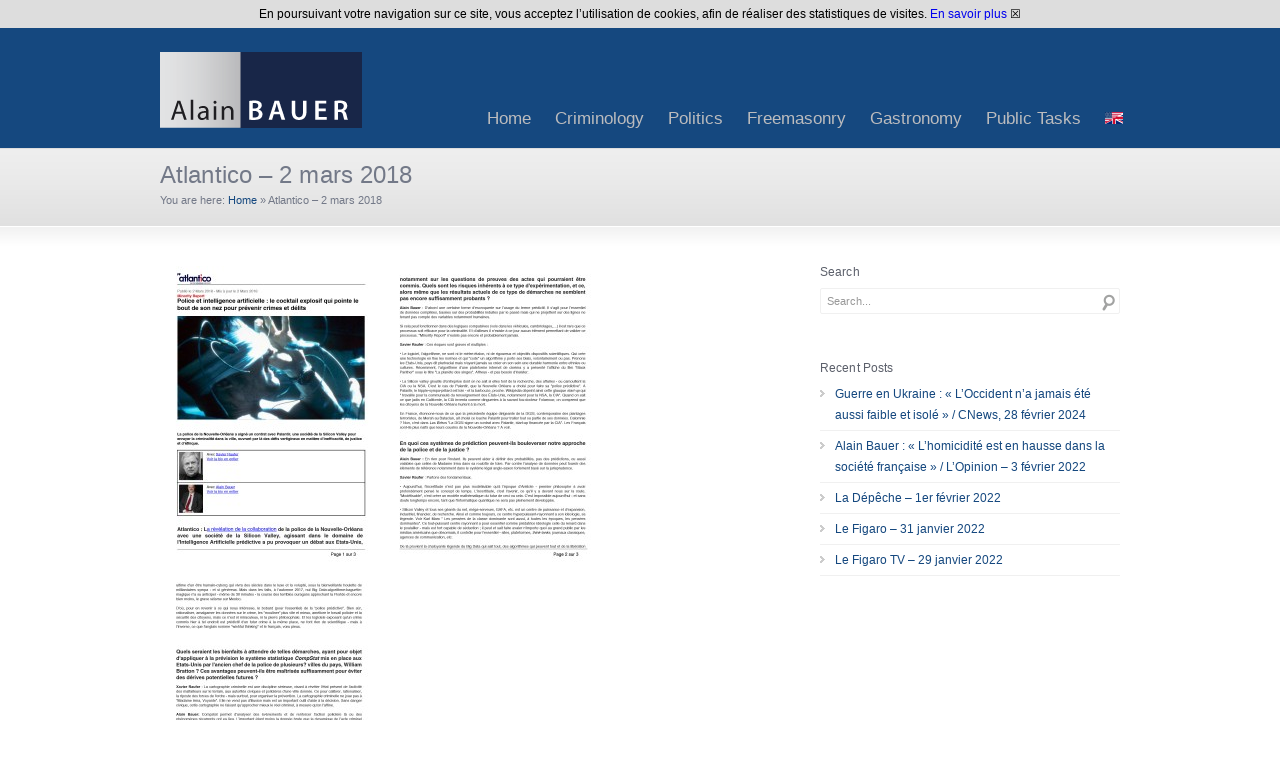

--- FILE ---
content_type: text/html; charset=UTF-8
request_url: https://www.alainbauer.com/atlantico-2-mars-2018/?lang=en
body_size: 11555
content:
<!DOCTYPE html>
<html dir="ltr" lang="en-US" prefix="og: https://ogp.me/ns#">
<head>
<meta charset="UTF-8" />
<meta name="viewport" content="width=device-width, initial-scale=1, maximum-scale=1" />

<link href="https://www.alainbauer.com/wp-content/themes/cstardesign/images/favicon.ico" rel="icon" type="image/x-icon" />
<link rel="pingback" href="https://www.alainbauer.com/xmlrpc.php" />
<script type="text/javascript">
/* <![CDATA[ */
window.JetpackScriptData = {"site":{"icon":"","title":"Alain Bauer","host":"ionos","is_wpcom_platform":false}};
/* ]]> */
</script>
	<style>img:is([sizes="auto" i], [sizes^="auto," i]) { contain-intrinsic-size: 3000px 1500px }</style>
	<link rel="alternate" hreflang="fr-fr" href="https://www.alainbauer.com/atlantico-2-mars-2018/" />
<link rel="alternate" hreflang="en-us" href="https://www.alainbauer.com/atlantico-2-mars-2018/?lang=en" />
<link rel="alternate" hreflang="x-default" href="https://www.alainbauer.com/atlantico-2-mars-2018/" />

		<!-- All in One SEO 4.8.4.1 - aioseo.com -->
		<title>Atlantico – 2 mars 2018 - Alain Bauer</title>
	<meta name="robots" content="max-image-preview:large" />
	<meta name="author" content="Digital"/>
	<link rel="canonical" href="https://www.alainbauer.com/atlantico-2-mars-2018/" />
	<meta name="generator" content="All in One SEO (AIOSEO) 4.8.4.1" />
		<meta property="og:locale" content="en_US" />
		<meta property="og:site_name" content="Alain Bauer - the biography" />
		<meta property="og:type" content="article" />
		<meta property="og:title" content="Atlantico – 2 mars 2018 - Alain Bauer" />
		<meta property="og:url" content="https://www.alainbauer.com/atlantico-2-mars-2018/" />
		<meta property="article:published_time" content="2018-03-02T13:15:26+00:00" />
		<meta property="article:modified_time" content="2018-03-02T13:15:26+00:00" />
		<meta name="twitter:card" content="summary" />
		<meta name="twitter:title" content="Atlantico – 2 mars 2018 - Alain Bauer" />
		<script type="application/ld+json" class="aioseo-schema">
			{"@context":"https:\/\/schema.org","@graph":[{"@type":"BlogPosting","@id":"https:\/\/www.alainbauer.com\/atlantico-2-mars-2018\/?lang=en#blogposting","name":"Atlantico \u2013 2 mars 2018 - Alain Bauer","headline":"Atlantico &#8211; 2 mars 2018","author":{"@id":"https:\/\/www.alainbauer.com\/author\/digital\/?lang=en#author"},"publisher":{"@id":"https:\/\/www.alainbauer.com\/?lang=en\/#organization"},"image":{"@type":"ImageObject","url":"https:\/\/www.alainbauer.com\/wp-content\/uploads\/2018\/03\/atlantico-02-03-2018.jpg","width":1100,"height":1500,"caption":"Atlantico - 2 mars 2018"},"datePublished":"2018-03-02T14:15:26+02:00","dateModified":"2018-03-02T14:15:26+02:00","inLanguage":"en-US","mainEntityOfPage":{"@id":"https:\/\/www.alainbauer.com\/atlantico-2-mars-2018\/?lang=en#webpage"},"isPartOf":{"@id":"https:\/\/www.alainbauer.com\/atlantico-2-mars-2018\/?lang=en#webpage"},"articleSection":"Presse @en"},{"@type":"BreadcrumbList","@id":"https:\/\/www.alainbauer.com\/atlantico-2-mars-2018\/?lang=en#breadcrumblist","itemListElement":[{"@type":"ListItem","@id":"https:\/\/www.alainbauer.com\/?lang=en#listItem","position":1,"name":"Accueil","item":"https:\/\/www.alainbauer.com\/?lang=en","nextItem":{"@type":"ListItem","@id":"https:\/\/www.alainbauer.com\/category\/criminology\/?lang=en#listItem","name":"Criminology"}},{"@type":"ListItem","@id":"https:\/\/www.alainbauer.com\/category\/criminology\/?lang=en#listItem","position":2,"name":"Criminology","item":"https:\/\/www.alainbauer.com\/category\/criminology\/?lang=en","nextItem":{"@type":"ListItem","@id":"https:\/\/www.alainbauer.com\/category\/criminology\/presse-en-criminology\/?lang=en#listItem","name":"Presse @en"},"previousItem":{"@type":"ListItem","@id":"https:\/\/www.alainbauer.com\/?lang=en#listItem","name":"Accueil"}},{"@type":"ListItem","@id":"https:\/\/www.alainbauer.com\/category\/criminology\/presse-en-criminology\/?lang=en#listItem","position":3,"name":"Presse @en","item":"https:\/\/www.alainbauer.com\/category\/criminology\/presse-en-criminology\/?lang=en","nextItem":{"@type":"ListItem","@id":"https:\/\/www.alainbauer.com\/atlantico-2-mars-2018\/?lang=en#listItem","name":"Atlantico &#8211; 2 mars 2018"},"previousItem":{"@type":"ListItem","@id":"https:\/\/www.alainbauer.com\/category\/criminology\/?lang=en#listItem","name":"Criminology"}},{"@type":"ListItem","@id":"https:\/\/www.alainbauer.com\/atlantico-2-mars-2018\/?lang=en#listItem","position":4,"name":"Atlantico &#8211; 2 mars 2018","previousItem":{"@type":"ListItem","@id":"https:\/\/www.alainbauer.com\/category\/criminology\/presse-en-criminology\/?lang=en#listItem","name":"Presse @en"}}]},{"@type":"Organization","@id":"https:\/\/www.alainbauer.com\/?lang=en\/#organization","name":"Alain Bauer","description":"the biography","url":"https:\/\/www.alainbauer.com\/?lang=en\/","logo":{"@type":"ImageObject","url":"https:\/\/www.alainbauer.com\/wp-content\/uploads\/2016\/03\/logo-abauer-conseil.jpg","@id":"https:\/\/www.alainbauer.com\/atlantico-2-mars-2018\/?lang=en\/#organizationLogo","width":200,"height":76,"caption":"Le Figaro - 17 mars 2016"},"image":{"@id":"https:\/\/www.alainbauer.com\/atlantico-2-mars-2018\/?lang=en\/#organizationLogo"}},{"@type":"Person","@id":"https:\/\/www.alainbauer.com\/author\/digital\/?lang=en#author","url":"https:\/\/www.alainbauer.com\/author\/digital\/?lang=en","name":"Digital","image":{"@type":"ImageObject","@id":"https:\/\/www.alainbauer.com\/atlantico-2-mars-2018\/?lang=en#authorImage","url":"https:\/\/secure.gravatar.com\/avatar\/d30cbb9e2007dab6188d89817d547e5c05118027ef890f1669e6e9104291cb71?s=96&d=mm&r=g","width":96,"height":96,"caption":"Digital"}},{"@type":"WebPage","@id":"https:\/\/www.alainbauer.com\/atlantico-2-mars-2018\/?lang=en#webpage","url":"https:\/\/www.alainbauer.com\/atlantico-2-mars-2018\/?lang=en","name":"Atlantico \u2013 2 mars 2018 - Alain Bauer","inLanguage":"en-US","isPartOf":{"@id":"https:\/\/www.alainbauer.com\/?lang=en\/#website"},"breadcrumb":{"@id":"https:\/\/www.alainbauer.com\/atlantico-2-mars-2018\/?lang=en#breadcrumblist"},"author":{"@id":"https:\/\/www.alainbauer.com\/author\/digital\/?lang=en#author"},"creator":{"@id":"https:\/\/www.alainbauer.com\/author\/digital\/?lang=en#author"},"image":{"@type":"ImageObject","url":"https:\/\/www.alainbauer.com\/wp-content\/uploads\/2018\/03\/atlantico-02-03-2018.jpg","@id":"https:\/\/www.alainbauer.com\/atlantico-2-mars-2018\/?lang=en\/#mainImage","width":1100,"height":1500,"caption":"Atlantico - 2 mars 2018"},"primaryImageOfPage":{"@id":"https:\/\/www.alainbauer.com\/atlantico-2-mars-2018\/?lang=en#mainImage"},"datePublished":"2018-03-02T14:15:26+02:00","dateModified":"2018-03-02T14:15:26+02:00"},{"@type":"WebSite","@id":"https:\/\/www.alainbauer.com\/?lang=en\/#website","url":"https:\/\/www.alainbauer.com\/?lang=en\/","name":"Alain Bauer","description":"the biography","inLanguage":"en-US","publisher":{"@id":"https:\/\/www.alainbauer.com\/?lang=en\/#organization"}}]}
		</script>
		<!-- All in One SEO -->

<link rel='dns-prefetch' href='//www.alainbauer.com' />
<link rel="alternate" type="application/rss+xml" title="Alain Bauer &raquo; Feed" href="https://www.alainbauer.com/feed/?lang=en" />
<link rel="alternate" type="application/rss+xml" title="Alain Bauer &raquo; Comments Feed" href="https://www.alainbauer.com/comments/feed/?lang=en" />
<link rel="alternate" type="application/rss+xml" title="Alain Bauer &raquo; Atlantico &#8211; 2 mars 2018 Comments Feed" href="https://www.alainbauer.com/atlantico-2-mars-2018/feed/?lang=en" />
<script type="text/javascript">
/* <![CDATA[ */
window._wpemojiSettings = {"baseUrl":"https:\/\/s.w.org\/images\/core\/emoji\/16.0.1\/72x72\/","ext":".png","svgUrl":"https:\/\/s.w.org\/images\/core\/emoji\/16.0.1\/svg\/","svgExt":".svg","source":{"concatemoji":"https:\/\/www.alainbauer.com\/wp-includes\/js\/wp-emoji-release.min.js?ver=6.8.2"}};
/*! This file is auto-generated */
!function(s,n){var o,i,e;function c(e){try{var t={supportTests:e,timestamp:(new Date).valueOf()};sessionStorage.setItem(o,JSON.stringify(t))}catch(e){}}function p(e,t,n){e.clearRect(0,0,e.canvas.width,e.canvas.height),e.fillText(t,0,0);var t=new Uint32Array(e.getImageData(0,0,e.canvas.width,e.canvas.height).data),a=(e.clearRect(0,0,e.canvas.width,e.canvas.height),e.fillText(n,0,0),new Uint32Array(e.getImageData(0,0,e.canvas.width,e.canvas.height).data));return t.every(function(e,t){return e===a[t]})}function u(e,t){e.clearRect(0,0,e.canvas.width,e.canvas.height),e.fillText(t,0,0);for(var n=e.getImageData(16,16,1,1),a=0;a<n.data.length;a++)if(0!==n.data[a])return!1;return!0}function f(e,t,n,a){switch(t){case"flag":return n(e,"\ud83c\udff3\ufe0f\u200d\u26a7\ufe0f","\ud83c\udff3\ufe0f\u200b\u26a7\ufe0f")?!1:!n(e,"\ud83c\udde8\ud83c\uddf6","\ud83c\udde8\u200b\ud83c\uddf6")&&!n(e,"\ud83c\udff4\udb40\udc67\udb40\udc62\udb40\udc65\udb40\udc6e\udb40\udc67\udb40\udc7f","\ud83c\udff4\u200b\udb40\udc67\u200b\udb40\udc62\u200b\udb40\udc65\u200b\udb40\udc6e\u200b\udb40\udc67\u200b\udb40\udc7f");case"emoji":return!a(e,"\ud83e\udedf")}return!1}function g(e,t,n,a){var r="undefined"!=typeof WorkerGlobalScope&&self instanceof WorkerGlobalScope?new OffscreenCanvas(300,150):s.createElement("canvas"),o=r.getContext("2d",{willReadFrequently:!0}),i=(o.textBaseline="top",o.font="600 32px Arial",{});return e.forEach(function(e){i[e]=t(o,e,n,a)}),i}function t(e){var t=s.createElement("script");t.src=e,t.defer=!0,s.head.appendChild(t)}"undefined"!=typeof Promise&&(o="wpEmojiSettingsSupports",i=["flag","emoji"],n.supports={everything:!0,everythingExceptFlag:!0},e=new Promise(function(e){s.addEventListener("DOMContentLoaded",e,{once:!0})}),new Promise(function(t){var n=function(){try{var e=JSON.parse(sessionStorage.getItem(o));if("object"==typeof e&&"number"==typeof e.timestamp&&(new Date).valueOf()<e.timestamp+604800&&"object"==typeof e.supportTests)return e.supportTests}catch(e){}return null}();if(!n){if("undefined"!=typeof Worker&&"undefined"!=typeof OffscreenCanvas&&"undefined"!=typeof URL&&URL.createObjectURL&&"undefined"!=typeof Blob)try{var e="postMessage("+g.toString()+"("+[JSON.stringify(i),f.toString(),p.toString(),u.toString()].join(",")+"));",a=new Blob([e],{type:"text/javascript"}),r=new Worker(URL.createObjectURL(a),{name:"wpTestEmojiSupports"});return void(r.onmessage=function(e){c(n=e.data),r.terminate(),t(n)})}catch(e){}c(n=g(i,f,p,u))}t(n)}).then(function(e){for(var t in e)n.supports[t]=e[t],n.supports.everything=n.supports.everything&&n.supports[t],"flag"!==t&&(n.supports.everythingExceptFlag=n.supports.everythingExceptFlag&&n.supports[t]);n.supports.everythingExceptFlag=n.supports.everythingExceptFlag&&!n.supports.flag,n.DOMReady=!1,n.readyCallback=function(){n.DOMReady=!0}}).then(function(){return e}).then(function(){var e;n.supports.everything||(n.readyCallback(),(e=n.source||{}).concatemoji?t(e.concatemoji):e.wpemoji&&e.twemoji&&(t(e.twemoji),t(e.wpemoji)))}))}((window,document),window._wpemojiSettings);
/* ]]> */
</script>
<style id='wp-emoji-styles-inline-css' type='text/css'>

	img.wp-smiley, img.emoji {
		display: inline !important;
		border: none !important;
		box-shadow: none !important;
		height: 1em !important;
		width: 1em !important;
		margin: 0 0.07em !important;
		vertical-align: -0.1em !important;
		background: none !important;
		padding: 0 !important;
	}
</style>
<link rel='stylesheet' id='wp-block-library-css' href='https://www.alainbauer.com/wp-includes/css/dist/block-library/style.min.css?ver=6.8.2' type='text/css' media='all' />
<style id='classic-theme-styles-inline-css' type='text/css'>
/*! This file is auto-generated */
.wp-block-button__link{color:#fff;background-color:#32373c;border-radius:9999px;box-shadow:none;text-decoration:none;padding:calc(.667em + 2px) calc(1.333em + 2px);font-size:1.125em}.wp-block-file__button{background:#32373c;color:#fff;text-decoration:none}
</style>
<style id='global-styles-inline-css' type='text/css'>
:root{--wp--preset--aspect-ratio--square: 1;--wp--preset--aspect-ratio--4-3: 4/3;--wp--preset--aspect-ratio--3-4: 3/4;--wp--preset--aspect-ratio--3-2: 3/2;--wp--preset--aspect-ratio--2-3: 2/3;--wp--preset--aspect-ratio--16-9: 16/9;--wp--preset--aspect-ratio--9-16: 9/16;--wp--preset--color--black: #000000;--wp--preset--color--cyan-bluish-gray: #abb8c3;--wp--preset--color--white: #ffffff;--wp--preset--color--pale-pink: #f78da7;--wp--preset--color--vivid-red: #cf2e2e;--wp--preset--color--luminous-vivid-orange: #ff6900;--wp--preset--color--luminous-vivid-amber: #fcb900;--wp--preset--color--light-green-cyan: #7bdcb5;--wp--preset--color--vivid-green-cyan: #00d084;--wp--preset--color--pale-cyan-blue: #8ed1fc;--wp--preset--color--vivid-cyan-blue: #0693e3;--wp--preset--color--vivid-purple: #9b51e0;--wp--preset--gradient--vivid-cyan-blue-to-vivid-purple: linear-gradient(135deg,rgba(6,147,227,1) 0%,rgb(155,81,224) 100%);--wp--preset--gradient--light-green-cyan-to-vivid-green-cyan: linear-gradient(135deg,rgb(122,220,180) 0%,rgb(0,208,130) 100%);--wp--preset--gradient--luminous-vivid-amber-to-luminous-vivid-orange: linear-gradient(135deg,rgba(252,185,0,1) 0%,rgba(255,105,0,1) 100%);--wp--preset--gradient--luminous-vivid-orange-to-vivid-red: linear-gradient(135deg,rgba(255,105,0,1) 0%,rgb(207,46,46) 100%);--wp--preset--gradient--very-light-gray-to-cyan-bluish-gray: linear-gradient(135deg,rgb(238,238,238) 0%,rgb(169,184,195) 100%);--wp--preset--gradient--cool-to-warm-spectrum: linear-gradient(135deg,rgb(74,234,220) 0%,rgb(151,120,209) 20%,rgb(207,42,186) 40%,rgb(238,44,130) 60%,rgb(251,105,98) 80%,rgb(254,248,76) 100%);--wp--preset--gradient--blush-light-purple: linear-gradient(135deg,rgb(255,206,236) 0%,rgb(152,150,240) 100%);--wp--preset--gradient--blush-bordeaux: linear-gradient(135deg,rgb(254,205,165) 0%,rgb(254,45,45) 50%,rgb(107,0,62) 100%);--wp--preset--gradient--luminous-dusk: linear-gradient(135deg,rgb(255,203,112) 0%,rgb(199,81,192) 50%,rgb(65,88,208) 100%);--wp--preset--gradient--pale-ocean: linear-gradient(135deg,rgb(255,245,203) 0%,rgb(182,227,212) 50%,rgb(51,167,181) 100%);--wp--preset--gradient--electric-grass: linear-gradient(135deg,rgb(202,248,128) 0%,rgb(113,206,126) 100%);--wp--preset--gradient--midnight: linear-gradient(135deg,rgb(2,3,129) 0%,rgb(40,116,252) 100%);--wp--preset--font-size--small: 13px;--wp--preset--font-size--medium: 20px;--wp--preset--font-size--large: 36px;--wp--preset--font-size--x-large: 42px;--wp--preset--spacing--20: 0.44rem;--wp--preset--spacing--30: 0.67rem;--wp--preset--spacing--40: 1rem;--wp--preset--spacing--50: 1.5rem;--wp--preset--spacing--60: 2.25rem;--wp--preset--spacing--70: 3.38rem;--wp--preset--spacing--80: 5.06rem;--wp--preset--shadow--natural: 6px 6px 9px rgba(0, 0, 0, 0.2);--wp--preset--shadow--deep: 12px 12px 50px rgba(0, 0, 0, 0.4);--wp--preset--shadow--sharp: 6px 6px 0px rgba(0, 0, 0, 0.2);--wp--preset--shadow--outlined: 6px 6px 0px -3px rgba(255, 255, 255, 1), 6px 6px rgba(0, 0, 0, 1);--wp--preset--shadow--crisp: 6px 6px 0px rgba(0, 0, 0, 1);}:where(.is-layout-flex){gap: 0.5em;}:where(.is-layout-grid){gap: 0.5em;}body .is-layout-flex{display: flex;}.is-layout-flex{flex-wrap: wrap;align-items: center;}.is-layout-flex > :is(*, div){margin: 0;}body .is-layout-grid{display: grid;}.is-layout-grid > :is(*, div){margin: 0;}:where(.wp-block-columns.is-layout-flex){gap: 2em;}:where(.wp-block-columns.is-layout-grid){gap: 2em;}:where(.wp-block-post-template.is-layout-flex){gap: 1.25em;}:where(.wp-block-post-template.is-layout-grid){gap: 1.25em;}.has-black-color{color: var(--wp--preset--color--black) !important;}.has-cyan-bluish-gray-color{color: var(--wp--preset--color--cyan-bluish-gray) !important;}.has-white-color{color: var(--wp--preset--color--white) !important;}.has-pale-pink-color{color: var(--wp--preset--color--pale-pink) !important;}.has-vivid-red-color{color: var(--wp--preset--color--vivid-red) !important;}.has-luminous-vivid-orange-color{color: var(--wp--preset--color--luminous-vivid-orange) !important;}.has-luminous-vivid-amber-color{color: var(--wp--preset--color--luminous-vivid-amber) !important;}.has-light-green-cyan-color{color: var(--wp--preset--color--light-green-cyan) !important;}.has-vivid-green-cyan-color{color: var(--wp--preset--color--vivid-green-cyan) !important;}.has-pale-cyan-blue-color{color: var(--wp--preset--color--pale-cyan-blue) !important;}.has-vivid-cyan-blue-color{color: var(--wp--preset--color--vivid-cyan-blue) !important;}.has-vivid-purple-color{color: var(--wp--preset--color--vivid-purple) !important;}.has-black-background-color{background-color: var(--wp--preset--color--black) !important;}.has-cyan-bluish-gray-background-color{background-color: var(--wp--preset--color--cyan-bluish-gray) !important;}.has-white-background-color{background-color: var(--wp--preset--color--white) !important;}.has-pale-pink-background-color{background-color: var(--wp--preset--color--pale-pink) !important;}.has-vivid-red-background-color{background-color: var(--wp--preset--color--vivid-red) !important;}.has-luminous-vivid-orange-background-color{background-color: var(--wp--preset--color--luminous-vivid-orange) !important;}.has-luminous-vivid-amber-background-color{background-color: var(--wp--preset--color--luminous-vivid-amber) !important;}.has-light-green-cyan-background-color{background-color: var(--wp--preset--color--light-green-cyan) !important;}.has-vivid-green-cyan-background-color{background-color: var(--wp--preset--color--vivid-green-cyan) !important;}.has-pale-cyan-blue-background-color{background-color: var(--wp--preset--color--pale-cyan-blue) !important;}.has-vivid-cyan-blue-background-color{background-color: var(--wp--preset--color--vivid-cyan-blue) !important;}.has-vivid-purple-background-color{background-color: var(--wp--preset--color--vivid-purple) !important;}.has-black-border-color{border-color: var(--wp--preset--color--black) !important;}.has-cyan-bluish-gray-border-color{border-color: var(--wp--preset--color--cyan-bluish-gray) !important;}.has-white-border-color{border-color: var(--wp--preset--color--white) !important;}.has-pale-pink-border-color{border-color: var(--wp--preset--color--pale-pink) !important;}.has-vivid-red-border-color{border-color: var(--wp--preset--color--vivid-red) !important;}.has-luminous-vivid-orange-border-color{border-color: var(--wp--preset--color--luminous-vivid-orange) !important;}.has-luminous-vivid-amber-border-color{border-color: var(--wp--preset--color--luminous-vivid-amber) !important;}.has-light-green-cyan-border-color{border-color: var(--wp--preset--color--light-green-cyan) !important;}.has-vivid-green-cyan-border-color{border-color: var(--wp--preset--color--vivid-green-cyan) !important;}.has-pale-cyan-blue-border-color{border-color: var(--wp--preset--color--pale-cyan-blue) !important;}.has-vivid-cyan-blue-border-color{border-color: var(--wp--preset--color--vivid-cyan-blue) !important;}.has-vivid-purple-border-color{border-color: var(--wp--preset--color--vivid-purple) !important;}.has-vivid-cyan-blue-to-vivid-purple-gradient-background{background: var(--wp--preset--gradient--vivid-cyan-blue-to-vivid-purple) !important;}.has-light-green-cyan-to-vivid-green-cyan-gradient-background{background: var(--wp--preset--gradient--light-green-cyan-to-vivid-green-cyan) !important;}.has-luminous-vivid-amber-to-luminous-vivid-orange-gradient-background{background: var(--wp--preset--gradient--luminous-vivid-amber-to-luminous-vivid-orange) !important;}.has-luminous-vivid-orange-to-vivid-red-gradient-background{background: var(--wp--preset--gradient--luminous-vivid-orange-to-vivid-red) !important;}.has-very-light-gray-to-cyan-bluish-gray-gradient-background{background: var(--wp--preset--gradient--very-light-gray-to-cyan-bluish-gray) !important;}.has-cool-to-warm-spectrum-gradient-background{background: var(--wp--preset--gradient--cool-to-warm-spectrum) !important;}.has-blush-light-purple-gradient-background{background: var(--wp--preset--gradient--blush-light-purple) !important;}.has-blush-bordeaux-gradient-background{background: var(--wp--preset--gradient--blush-bordeaux) !important;}.has-luminous-dusk-gradient-background{background: var(--wp--preset--gradient--luminous-dusk) !important;}.has-pale-ocean-gradient-background{background: var(--wp--preset--gradient--pale-ocean) !important;}.has-electric-grass-gradient-background{background: var(--wp--preset--gradient--electric-grass) !important;}.has-midnight-gradient-background{background: var(--wp--preset--gradient--midnight) !important;}.has-small-font-size{font-size: var(--wp--preset--font-size--small) !important;}.has-medium-font-size{font-size: var(--wp--preset--font-size--medium) !important;}.has-large-font-size{font-size: var(--wp--preset--font-size--large) !important;}.has-x-large-font-size{font-size: var(--wp--preset--font-size--x-large) !important;}
:where(.wp-block-post-template.is-layout-flex){gap: 1.25em;}:where(.wp-block-post-template.is-layout-grid){gap: 1.25em;}
:where(.wp-block-columns.is-layout-flex){gap: 2em;}:where(.wp-block-columns.is-layout-grid){gap: 2em;}
:root :where(.wp-block-pullquote){font-size: 1.5em;line-height: 1.6;}
</style>
<link rel='stylesheet' id='implied_cookie_consent_css-css' href='https://www.alainbauer.com/wp-content/plugins/implied-cookie-consent/implied-cookie-consent.css?ver=6.8.2' type='text/css' media='all' />
<link rel='stylesheet' id='wpml-legacy-dropdown-0-css' href='https://www.alainbauer.com/wp-content/plugins/sitepress-multilingual-cms/templates/language-switchers/legacy-dropdown/style.min.css?ver=1' type='text/css' media='all' />
<style id='wpml-legacy-dropdown-0-inline-css' type='text/css'>
.wpml-ls-sidebars-sidebar_footer_widget_1, .wpml-ls-sidebars-sidebar_footer_widget_1 .wpml-ls-sub-menu, .wpml-ls-sidebars-sidebar_footer_widget_1 a {border-color:#cdcdcd;}.wpml-ls-sidebars-sidebar_footer_widget_1 a, .wpml-ls-sidebars-sidebar_footer_widget_1 .wpml-ls-sub-menu a, .wpml-ls-sidebars-sidebar_footer_widget_1 .wpml-ls-sub-menu a:link, .wpml-ls-sidebars-sidebar_footer_widget_1 li:not(.wpml-ls-current-language) .wpml-ls-link, .wpml-ls-sidebars-sidebar_footer_widget_1 li:not(.wpml-ls-current-language) .wpml-ls-link:link {color:#444444;background-color:#ffffff;}.wpml-ls-sidebars-sidebar_footer_widget_1 .wpml-ls-sub-menu a:hover,.wpml-ls-sidebars-sidebar_footer_widget_1 .wpml-ls-sub-menu a:focus, .wpml-ls-sidebars-sidebar_footer_widget_1 .wpml-ls-sub-menu a:link:hover, .wpml-ls-sidebars-sidebar_footer_widget_1 .wpml-ls-sub-menu a:link:focus {color:#000000;background-color:#eeeeee;}.wpml-ls-sidebars-sidebar_footer_widget_1 .wpml-ls-current-language > a {color:#444444;background-color:#ffffff;}.wpml-ls-sidebars-sidebar_footer_widget_1 .wpml-ls-current-language:hover>a, .wpml-ls-sidebars-sidebar_footer_widget_1 .wpml-ls-current-language>a:focus {color:#000000;background-color:#eeeeee;}
.wpml-ls-statics-shortcode_actions, .wpml-ls-statics-shortcode_actions .wpml-ls-sub-menu, .wpml-ls-statics-shortcode_actions a {border-color:#cdcdcd;}.wpml-ls-statics-shortcode_actions a, .wpml-ls-statics-shortcode_actions .wpml-ls-sub-menu a, .wpml-ls-statics-shortcode_actions .wpml-ls-sub-menu a:link, .wpml-ls-statics-shortcode_actions li:not(.wpml-ls-current-language) .wpml-ls-link, .wpml-ls-statics-shortcode_actions li:not(.wpml-ls-current-language) .wpml-ls-link:link {color:#444444;background-color:#ffffff;}.wpml-ls-statics-shortcode_actions .wpml-ls-sub-menu a:hover,.wpml-ls-statics-shortcode_actions .wpml-ls-sub-menu a:focus, .wpml-ls-statics-shortcode_actions .wpml-ls-sub-menu a:link:hover, .wpml-ls-statics-shortcode_actions .wpml-ls-sub-menu a:link:focus {color:#000000;background-color:#eeeeee;}.wpml-ls-statics-shortcode_actions .wpml-ls-current-language > a {color:#444444;background-color:#ffffff;}.wpml-ls-statics-shortcode_actions .wpml-ls-current-language:hover>a, .wpml-ls-statics-shortcode_actions .wpml-ls-current-language>a:focus {color:#000000;background-color:#eeeeee;}
</style>
<link rel='stylesheet' id='wpml-menu-item-0-css' href='https://www.alainbauer.com/wp-content/plugins/sitepress-multilingual-cms/templates/language-switchers/menu-item/style.min.css?ver=1' type='text/css' media='all' />
<link rel='stylesheet' id='cms-navigation-style-base-css' href='https://www.alainbauer.com/wp-content/plugins/wpml-cms-nav/res/css/cms-navigation-base.css?ver=1.5.6' type='text/css' media='screen' />
<link rel='stylesheet' id='cms-navigation-style-css' href='https://www.alainbauer.com/wp-content/plugins/wpml-cms-nav/res/css/cms-navigation.css?ver=1.5.6' type='text/css' media='screen' />
<link rel='stylesheet' id='custom-style-css' href='https://www.alainbauer.com/wp-content/themes/cstardesign/css/style.css?ver=6.8.2' type='text/css' media='all' />
<link rel='stylesheet' id='skin-css' href='https://www.alainbauer.com/wp-content/themes/cstardesign/cache/skin.css?ver=6.8.2' type='text/css' media='all' />
<link rel='stylesheet' id='responsive-style-css' href='https://www.alainbauer.com/wp-content/themes/cstardesign/css/responsive.css?ver=6.8.2' type='text/css' media='all' />
<script type="text/javascript" src="https://www.alainbauer.com/wp-includes/js/jquery/jquery.min.js?ver=3.7.1" id="jquery-core-js"></script>
<script type="text/javascript" src="https://www.alainbauer.com/wp-includes/js/jquery/jquery-migrate.min.js?ver=3.4.1" id="jquery-migrate-js"></script>
<script type="text/javascript" src="https://www.alainbauer.com/wp-content/plugins/implied-cookie-consent/jquery.cookie.js?ver=6.8.2" id="jquery_cookie_js-js"></script>
<script type="text/javascript" src="https://www.alainbauer.com/wp-content/plugins/implied-cookie-consent/implied-cookie-consent.js?ver=6.8.2" id="implied_cookie_consent_js-js"></script>
<script type="text/javascript" src="https://www.alainbauer.com/wp-content/plugins/sitepress-multilingual-cms/templates/language-switchers/legacy-dropdown/script.min.js?ver=1" id="wpml-legacy-dropdown-0-js"></script>
<script type="text/javascript" id="wpml-browser-redirect-js-extra">
/* <![CDATA[ */
var wpml_browser_redirect_params = {"pageLanguage":"en","languageUrls":{"fr_fr":"https:\/\/www.alainbauer.com\/atlantico-2-mars-2018\/","fr":"https:\/\/www.alainbauer.com\/atlantico-2-mars-2018\/","en_us":"https:\/\/www.alainbauer.com\/atlantico-2-mars-2018\/?lang=en","en":"https:\/\/www.alainbauer.com\/atlantico-2-mars-2018\/?lang=en","us":"https:\/\/www.alainbauer.com\/atlantico-2-mars-2018\/?lang=en"},"cookie":{"name":"_icl_visitor_lang_js","domain":"www.alainbauer.com","path":"\/","expiration":24}};
/* ]]> */
</script>
<script type="text/javascript" src="https://www.alainbauer.com/wp-content/plugins/sitepress-multilingual-cms/dist/js/browser-redirect/app.js?ver=476000" id="wpml-browser-redirect-js"></script>
<script type="text/javascript" src="https://www.alainbauer.com/wp-content/themes/cstardesign/js/jquery.cycle.all.js?ver=6.8.2" id="jquery-cycle-js"></script>
<script type="text/javascript" src="https://www.alainbauer.com/wp-content/themes/cstardesign/js/jquery.codestar.js?ver=6.8.2" id="jquery-codestar-js"></script>
<script type="text/javascript" src="https://www.alainbauer.com/wp-content/themes/cstardesign/js/jquery.prettyPhoto.js?ver=6.8.2" id="jquery-prettyPhoto-js"></script>
<script type="text/javascript" src="https://www.alainbauer.com/wp-content/themes/cstardesign/js/jquery.tools.min.js?ver=6.8.2" id="jquery-tools-js"></script>
<script type="text/javascript" src="https://www.alainbauer.com/wp-content/themes/cstardesign/js/superfish.js?ver=6.8.2" id="superfish-js"></script>
<script type="text/javascript" src="https://www.alainbauer.com/wp-content/themes/cstardesign/js/jquery.touchSwipe.js?ver=6.8.2" id="touchSwipe-js"></script>
<script type="text/javascript" src="https://www.alainbauer.com/wp-content/themes/cstardesign/js/jquery.fitvids.js?ver=6.8.2" id="jquery-fitvids-js"></script>
<link rel="https://api.w.org/" href="https://www.alainbauer.com/wp-json/" /><link rel="alternate" title="JSON" type="application/json" href="https://www.alainbauer.com/wp-json/wp/v2/posts/13735" /><link rel="EditURI" type="application/rsd+xml" title="RSD" href="https://www.alainbauer.com/xmlrpc.php?rsd" />
<link rel='shortlink' href='https://www.alainbauer.com/?p=13735&#038;lang=en' />
<link rel="alternate" title="oEmbed (JSON)" type="application/json+oembed" href="https://www.alainbauer.com/wp-json/oembed/1.0/embed?url=https%3A%2F%2Fwww.alainbauer.com%2Fatlantico-2-mars-2018%2F%3Flang%3Den" />
<link rel="alternate" title="oEmbed (XML)" type="text/xml+oembed" href="https://www.alainbauer.com/wp-json/oembed/1.0/embed?url=https%3A%2F%2Fwww.alainbauer.com%2Fatlantico-2-mars-2018%2F%3Flang%3Den&#038;format=xml" />
<meta name="generator" content="WPML ver:4.7.6 stt:1,4;" />
<!--[if IE 6]>
<link href='https://www.alainbauer.com/wp-content/themes/cstardesign/css/ie6.css'	media='screen' rel='stylesheet' type='text/css'>
<script type='text/javascript' src='https://www.alainbauer.com/wp-content/themes/cstardesign/js/ie6.js'></script>
<![endif]-->
<!--[if IE 7]><link href='https://www.alainbauer.com/wp-content/themes/cstardesign/css/ie7.css' media='screen' rel='stylesheet' type='text/css'><![endif]-->
<!--[if IE 8]><link href='https://www.alainbauer.com/wp-content/themes/cstardesign/css/ie8.css' media='screen' rel='stylesheet' type='text/css'><![endif]-->
<!--[if IE]><script type='text/javascript' src='https://www.alainbauer.com/wp-content/themes/cstardesign/js/iefix.js'></script><![endif]-->
</head>
<body class="wp-singular post-template-default single single-post postid-13735 single-format-standard wp-theme-cstardesign">
<div id="header">
   <div class="inner">
      <a href="https://www.alainbauer.com/?lang=en" class="logo"><img src="https://www.alainbauer.com/wp-content//uploads/2013/12/alain-bauer-logo.png" alt="Alain Bauer"/></a>
            <div class="menu"><ul id="menu-menu-principal-anglais0" class="sf-menu"><li id="menu-item-8685" class="menu-item menu-item-type-custom menu-item-object-custom menu-item-home menu-item-8685"><a href="https://www.alainbauer.com/?lang=en">Home</a></li>
<li id="menu-item-17584" class="menu-item menu-item-type-custom menu-item-object-custom menu-item-has-children menu-item-17584"><a href="https://www.alainbauer.com/category/criminology/?lang=en">Criminology</a>
<ul class="sub-menu">
	<li id="menu-item-17585" class="menu-item menu-item-type-custom menu-item-object-custom menu-item-17585"><a href="https://www.alainbauer.com/category/criminology/presse-en-criminology/?lang=en">Press</a></li>
	<li id="menu-item-17586" class="menu-item menu-item-type-custom menu-item-object-custom menu-item-17586"><a href="https://www.alainbauer.com/category/criminology/publications-en/?lang=en">Publications</a></li>
</ul>
</li>
<li id="menu-item-17589" class="menu-item menu-item-type-custom menu-item-object-custom menu-item-has-children menu-item-17589"><a href="https://www.alainbauer.com/category/politics/?lang=en">Politics</a>
<ul class="sub-menu">
	<li id="menu-item-17593" class="menu-item menu-item-type-custom menu-item-object-custom menu-item-17593"><a href="https://www.alainbauer.com/category/politics/politics-press/?lang=en">Press</a></li>
	<li id="menu-item-17594" class="menu-item menu-item-type-custom menu-item-object-custom menu-item-17594"><a href="https://www.alainbauer.com/category/politics/politics-publications/?lang=en">Publications</a></li>
</ul>
</li>
<li id="menu-item-17588" class="menu-item menu-item-type-custom menu-item-object-custom menu-item-has-children menu-item-17588"><a href="https://www.alainbauer.com/category/freemasonry/?lang=en">Freemasonry</a>
<ul class="sub-menu">
	<li id="menu-item-17591" class="menu-item menu-item-type-custom menu-item-object-custom menu-item-17591"><a href="https://www.alainbauer.com/category/freemasonry/freemasonry-press/?lang=en">Press</a></li>
	<li id="menu-item-17592" class="menu-item menu-item-type-custom menu-item-object-custom menu-item-17592"><a href="https://www.alainbauer.com/category/freemasonry/freemasonry-publication/?lang=en">Publications</a></li>
</ul>
</li>
<li id="menu-item-17590" class="menu-item menu-item-type-custom menu-item-object-custom menu-item-17590"><a href="https://www.alainbauer.com/category/gastronomy/?lang=en">Gastronomy</a></li>
<li id="menu-item-17587" class="menu-item menu-item-type-custom menu-item-object-custom menu-item-17587"><a href="https://www.alainbauer.com/category/public-tasks/?lang=en">Public Tasks</a></li>
<li id="menu-item-wpml-ls-39-en" class="menu-item-language menu-item-language-current menu-item wpml-ls-slot-39 wpml-ls-item wpml-ls-item-en wpml-ls-current-language wpml-ls-menu-item wpml-ls-last-item menu-item-type-wpml_ls_menu_item menu-item-object-wpml_ls_menu_item menu-item-has-children menu-item-wpml-ls-39-en"><a href="https://www.alainbauer.com/atlantico-2-mars-2018/?lang=en" title="Switch to "><img
            class="wpml-ls-flag"
            src="https://www.alainbauer.com/wp-content/uploads/flags/us-uk.png"
            alt="English"
            width=18
            height=12
    /></a>
<ul class="sub-menu">
	<li id="menu-item-wpml-ls-39-fr" class="menu-item-language menu-item wpml-ls-slot-39 wpml-ls-item wpml-ls-item-fr wpml-ls-menu-item wpml-ls-first-item menu-item-type-wpml_ls_menu_item menu-item-object-wpml_ls_menu_item menu-item-wpml-ls-39-fr"><a href="https://www.alainbauer.com/atlantico-2-mars-2018/" title="Switch to "><img
            class="wpml-ls-flag"
            src="https://www.alainbauer.com/wp-content/plugins/sitepress-multilingual-cms/res/flags/fr.png"
            alt="French"
            width=18
            height=12
    /></a></li>
</ul>
</li>
</ul></div><div class="responsive-menu"><div class="menu-menu-principal-anglais0-container"><select id="menu-menu-principal-anglais0-1" class="responsive-nav dropdown-menu"><option value="" class="blank">Go to&#8230;</option><option class="menu-item menu-item-type-custom menu-item-object-custom menu-item-home menu-item-8685 menu-item-depth-0" value="https://www.alainbauer.com/?lang=en">Home</option>
<option class="menu-item menu-item-type-custom menu-item-object-custom menu-item-has-children menu-item-17584 menu-item-depth-0" value="https://www.alainbauer.com/category/criminology/?lang=en">Criminology</option>	<option class="menu-item menu-item-type-custom menu-item-object-custom menu-item-17585 menu-item-depth-1" value="https://www.alainbauer.com/category/criminology/presse-en-criminology/?lang=en">-Press</option>
	<option class="menu-item menu-item-type-custom menu-item-object-custom menu-item-17586 menu-item-depth-1" value="https://www.alainbauer.com/category/criminology/publications-en/?lang=en">-Publications</option>

<option class="menu-item menu-item-type-custom menu-item-object-custom menu-item-has-children menu-item-17589 menu-item-depth-0" value="https://www.alainbauer.com/category/politics/?lang=en">Politics</option>	<option class="menu-item menu-item-type-custom menu-item-object-custom menu-item-17593 menu-item-depth-1" value="https://www.alainbauer.com/category/politics/politics-press/?lang=en">-Press</option>
	<option class="menu-item menu-item-type-custom menu-item-object-custom menu-item-17594 menu-item-depth-1" value="https://www.alainbauer.com/category/politics/politics-publications/?lang=en">-Publications</option>

<option class="menu-item menu-item-type-custom menu-item-object-custom menu-item-has-children menu-item-17588 menu-item-depth-0" value="https://www.alainbauer.com/category/freemasonry/?lang=en">Freemasonry</option>	<option class="menu-item menu-item-type-custom menu-item-object-custom menu-item-17591 menu-item-depth-1" value="https://www.alainbauer.com/category/freemasonry/freemasonry-press/?lang=en">-Press</option>
	<option class="menu-item menu-item-type-custom menu-item-object-custom menu-item-17592 menu-item-depth-1" value="https://www.alainbauer.com/category/freemasonry/freemasonry-publication/?lang=en">-Publications</option>

<option class="menu-item menu-item-type-custom menu-item-object-custom menu-item-17590 menu-item-depth-0" value="https://www.alainbauer.com/category/gastronomy/?lang=en">Gastronomy</option>
<option class="menu-item menu-item-type-custom menu-item-object-custom menu-item-17587 menu-item-depth-0" value="https://www.alainbauer.com/category/public-tasks/?lang=en">Public Tasks</option>
<option class="menu-item-language menu-item-language-current menu-item wpml-ls-slot-39 wpml-ls-item wpml-ls-item-en wpml-ls-current-language wpml-ls-menu-item wpml-ls-last-item menu-item-type-wpml_ls_menu_item menu-item-object-wpml_ls_menu_item menu-item-has-children menu-item-wpml-ls-39-en menu-item-depth-0" value="https://www.alainbauer.com/atlantico-2-mars-2018/?lang=en"><img
            class="wpml-ls-flag"
            src="https://www.alainbauer.com/wp-content/uploads/flags/us-uk.png"
            alt="English"
            width=18
            height=12
    /></option>	<option class="menu-item-language menu-item wpml-ls-slot-39 wpml-ls-item wpml-ls-item-fr wpml-ls-menu-item wpml-ls-first-item menu-item-type-wpml_ls_menu_item menu-item-object-wpml_ls_menu_item menu-item-wpml-ls-39-fr menu-item-depth-1" value="https://www.alainbauer.com/atlantico-2-mars-2018/">-<img
            class="wpml-ls-flag"
            src="https://www.alainbauer.com/wp-content/plugins/sitepress-multilingual-cms/res/flags/fr.png"
            alt="French"
            width=18
            height=12
    /></option>

</select></div></div>   </div>
</div>      <div id="page-top">
         <div class="inner">
            <h1 class="page-title">Atlantico &#8211; 2 mars 2018</h1><div></div><div class="breadcrumb breadcrumbs"><div class="breadcrumbs-plus"><span class="breadcrumbs-title">You are here: </span><a href="https://www.alainbauer.com/?lang=en" class="home">Home</a> <span class='separator'>&raquo;</span> Atlantico &#8211; 2 mars 2018</div></div>         </div>
      </div>
      <div id="content">
   <div class="inner sidebar-right">
      <div id="main">
      <p><a href="https://www.alainbauer.com/wp-content/uploads/2018/03/atlantico-02-03-2018.jpg" rel="prettyPhoto[13735]"><img fetchpriority="high" decoding="async" class="alignnone size-medium wp-image-13722" src="https://www.alainbauer.com/wp-content/uploads/2018/03/atlantico-02-03-2018-220x300.jpg" alt="Atlantico - 2 mars 2018" width="220" height="300" srcset="https://www.alainbauer.com/wp-content/uploads/2018/03/atlantico-02-03-2018-220x300.jpg 220w, https://www.alainbauer.com/wp-content/uploads/2018/03/atlantico-02-03-2018-750x1024.jpg 750w, https://www.alainbauer.com/wp-content/uploads/2018/03/atlantico-02-03-2018.jpg 1100w" sizes="(max-width: 220px) 100vw, 220px" /></a> <a href="https://www.alainbauer.com/wp-content/uploads/2018/03/atlantico-02-03-2018-2.jpg" rel="prettyPhoto[13735]"><img decoding="async" class="alignnone size-medium wp-image-13720" src="https://www.alainbauer.com/wp-content/uploads/2018/03/atlantico-02-03-2018-2-220x300.jpg" alt="Atlantico - 2 mars 2018" width="220" height="300" srcset="https://www.alainbauer.com/wp-content/uploads/2018/03/atlantico-02-03-2018-2-220x300.jpg 220w, https://www.alainbauer.com/wp-content/uploads/2018/03/atlantico-02-03-2018-2-750x1024.jpg 750w, https://www.alainbauer.com/wp-content/uploads/2018/03/atlantico-02-03-2018-2.jpg 1100w" sizes="(max-width: 220px) 100vw, 220px" /></a> <a href="https://www.alainbauer.com/wp-content/uploads/2018/03/atlantico-02-03-2018-3.jpg" rel="prettyPhoto[13735]"><img decoding="async" class="alignnone size-medium wp-image-13721" src="https://www.alainbauer.com/wp-content/uploads/2018/03/atlantico-02-03-2018-3-220x300.jpg" alt="Atlantico - 2 mars 2018" width="220" height="300" srcset="https://www.alainbauer.com/wp-content/uploads/2018/03/atlantico-02-03-2018-3-220x300.jpg 220w, https://www.alainbauer.com/wp-content/uploads/2018/03/atlantico-02-03-2018-3-750x1024.jpg 750w, https://www.alainbauer.com/wp-content/uploads/2018/03/atlantico-02-03-2018-3.jpg 1100w" sizes="(max-width: 220px) 100vw, 220px" /></a></p>
		      <div class="post-navigation">
         <div class="post-previous"><a href="https://www.alainbauer.com/figaro-2-mars-2018/?lang=en" rel="prev">&larr; Figaro &#8211; 2 mars 2018</a></div>
         <div class="post-next"><a href="https://www.alainbauer.com/the-daily-beast-3-mars-2018/?lang=en" rel="next">The daily beast &#8211; 3 mars 2018 &rarr;</a></div>
      </div>
		      </div>
      <div id="sidebar"><div class="page_sidebar_widget widget_search"><h3 class="widget-title">Search</h3><form action="https://www.alainbauer.com/?lang=en" id="searchform" method="get">
<div><input type="text" id="s" name="s" value="Search..." onfocus="this.value=(this.value=='Search...') ? '' : this.value;" onblur="this.value=(this.value=='') ? 'Search...' : this.value;" /><input type="submit" value="Search..." id="searchsubmit"></div>
<input type='hidden' name='lang' value='en' /></form></div>
		<div class="page_sidebar_widget widget_recent_entries">
		<h3 class="widget-title">Recent Posts</h3>
		<ul>
											<li>
					<a href="https://www.alainbauer.com/guerre-en-ukraine-loccident-na-jamais-ete-aussi-faible-et-isole-cnews-28-fevrier-2024/?lang=en">Guerre en Ukraine : « L’Occident n’a jamais été aussi faible et isolé » / CNews, 28 février 2024</a>
									</li>
											<li>
					<a href="https://www.alainbauer.com/lopinion-03-fevrier-2022/?lang=en">Alain Bauer : « L’homicidité est en hausse dans la société française » / L&#8217;Opinion &#8211; 3 février 2022</a>
									</li>
											<li>
					<a href="https://www.alainbauer.com/la-depeche-1er-fevrier-2022/?lang=en">La Dépêche &#8211; 1er février 2022</a>
									</li>
											<li>
					<a href="https://www.alainbauer.com/le-figaro-31-janvier-2022/?lang=en">Le Figaro &#8211; 31 janvier 2022</a>
									</li>
											<li>
					<a href="https://www.alainbauer.com/le-figaro-tv-29-janvier-2022/?lang=en">Le Figaro TV &#8211; 29 janvier 2022</a>
									</li>
					</ul>

		</div></div>   </div>
</div>
<div id="fix-footer"></div><div id="footer">
   <div class="inner"><div class="one_half"><div class="footer_widget widget_nav_menu"><h3 class="widget-title">Useful links</h3><div class="menu-footer-anglais0-container"><ul id="menu-footer-anglais0" class="menu"><li id="menu-item-17595" class="menu-item menu-item-type-post_type menu-item-object-page menu-item-17595"><a href="https://www.alainbauer.com/contact-2/?lang=en">Contact</a></li>
<li id="menu-item-17596" class="menu-item menu-item-type-custom menu-item-object-custom menu-item-17596"><a href="https://www.alainbauer.com/a-propos/?lang=en">A propos</a></li>
<li id="menu-item-17597" class="menu-item menu-item-type-custom menu-item-object-custom menu-item-17597"><a href="https://www.alainbauer.com/plan-du-site/">Site map</a></li>
</ul></div></div><div class="footer_widget widget_archive"><h3 class="widget-title">Archives</h3>		<label class="screen-reader-text" for="archives-dropdown-3">Archives</label>
		<select id="archives-dropdown-3" name="archive-dropdown">
			
			<option value="">Select Month</option>
				<option value='https://www.alainbauer.com/2024/02/?lang=en'> February 2024 </option>
	<option value='https://www.alainbauer.com/2022/02/?lang=en'> February 2022 </option>
	<option value='https://www.alainbauer.com/2022/01/?lang=en'> January 2022 </option>
	<option value='https://www.alainbauer.com/2021/12/?lang=en'> December 2021 </option>
	<option value='https://www.alainbauer.com/2021/11/?lang=en'> November 2021 </option>
	<option value='https://www.alainbauer.com/2021/10/?lang=en'> October 2021 </option>
	<option value='https://www.alainbauer.com/2021/09/?lang=en'> September 2021 </option>
	<option value='https://www.alainbauer.com/2021/07/?lang=en'> July 2021 </option>
	<option value='https://www.alainbauer.com/2021/06/?lang=en'> June 2021 </option>
	<option value='https://www.alainbauer.com/2021/05/?lang=en'> May 2021 </option>
	<option value='https://www.alainbauer.com/2021/04/?lang=en'> April 2021 </option>
	<option value='https://www.alainbauer.com/2021/03/?lang=en'> March 2021 </option>
	<option value='https://www.alainbauer.com/2021/02/?lang=en'> February 2021 </option>
	<option value='https://www.alainbauer.com/2021/01/?lang=en'> January 2021 </option>
	<option value='https://www.alainbauer.com/2020/12/?lang=en'> December 2020 </option>
	<option value='https://www.alainbauer.com/2020/11/?lang=en'> November 2020 </option>
	<option value='https://www.alainbauer.com/2020/10/?lang=en'> October 2020 </option>
	<option value='https://www.alainbauer.com/2020/09/?lang=en'> September 2020 </option>
	<option value='https://www.alainbauer.com/2020/08/?lang=en'> August 2020 </option>
	<option value='https://www.alainbauer.com/2020/07/?lang=en'> July 2020 </option>
	<option value='https://www.alainbauer.com/2020/06/?lang=en'> June 2020 </option>
	<option value='https://www.alainbauer.com/2020/05/?lang=en'> May 2020 </option>
	<option value='https://www.alainbauer.com/2020/04/?lang=en'> April 2020 </option>
	<option value='https://www.alainbauer.com/2020/03/?lang=en'> March 2020 </option>
	<option value='https://www.alainbauer.com/2020/02/?lang=en'> February 2020 </option>
	<option value='https://www.alainbauer.com/2020/01/?lang=en'> January 2020 </option>
	<option value='https://www.alainbauer.com/2019/11/?lang=en'> November 2019 </option>
	<option value='https://www.alainbauer.com/2019/10/?lang=en'> October 2019 </option>
	<option value='https://www.alainbauer.com/2019/09/?lang=en'> September 2019 </option>
	<option value='https://www.alainbauer.com/2019/08/?lang=en'> August 2019 </option>
	<option value='https://www.alainbauer.com/2019/06/?lang=en'> June 2019 </option>
	<option value='https://www.alainbauer.com/2019/05/?lang=en'> May 2019 </option>
	<option value='https://www.alainbauer.com/2019/04/?lang=en'> April 2019 </option>
	<option value='https://www.alainbauer.com/2019/03/?lang=en'> March 2019 </option>
	<option value='https://www.alainbauer.com/2019/02/?lang=en'> February 2019 </option>
	<option value='https://www.alainbauer.com/2019/01/?lang=en'> January 2019 </option>
	<option value='https://www.alainbauer.com/2018/12/?lang=en'> December 2018 </option>
	<option value='https://www.alainbauer.com/2018/11/?lang=en'> November 2018 </option>
	<option value='https://www.alainbauer.com/2018/10/?lang=en'> October 2018 </option>
	<option value='https://www.alainbauer.com/2018/09/?lang=en'> September 2018 </option>
	<option value='https://www.alainbauer.com/2018/08/?lang=en'> August 2018 </option>
	<option value='https://www.alainbauer.com/2018/07/?lang=en'> July 2018 </option>
	<option value='https://www.alainbauer.com/2018/06/?lang=en'> June 2018 </option>
	<option value='https://www.alainbauer.com/2018/05/?lang=en'> May 2018 </option>
	<option value='https://www.alainbauer.com/2018/04/?lang=en'> April 2018 </option>
	<option value='https://www.alainbauer.com/2018/03/?lang=en'> March 2018 </option>
	<option value='https://www.alainbauer.com/2018/02/?lang=en'> February 2018 </option>
	<option value='https://www.alainbauer.com/2018/01/?lang=en'> January 2018 </option>
	<option value='https://www.alainbauer.com/2017/12/?lang=en'> December 2017 </option>
	<option value='https://www.alainbauer.com/2017/11/?lang=en'> November 2017 </option>
	<option value='https://www.alainbauer.com/2017/10/?lang=en'> October 2017 </option>
	<option value='https://www.alainbauer.com/2017/09/?lang=en'> September 2017 </option>
	<option value='https://www.alainbauer.com/2017/08/?lang=en'> August 2017 </option>
	<option value='https://www.alainbauer.com/2017/06/?lang=en'> June 2017 </option>
	<option value='https://www.alainbauer.com/2017/05/?lang=en'> May 2017 </option>
	<option value='https://www.alainbauer.com/2017/04/?lang=en'> April 2017 </option>
	<option value='https://www.alainbauer.com/2017/03/?lang=en'> March 2017 </option>
	<option value='https://www.alainbauer.com/2017/02/?lang=en'> February 2017 </option>
	<option value='https://www.alainbauer.com/2017/01/?lang=en'> January 2017 </option>
	<option value='https://www.alainbauer.com/2016/12/?lang=en'> December 2016 </option>
	<option value='https://www.alainbauer.com/2016/11/?lang=en'> November 2016 </option>
	<option value='https://www.alainbauer.com/2016/10/?lang=en'> October 2016 </option>
	<option value='https://www.alainbauer.com/2016/09/?lang=en'> September 2016 </option>
	<option value='https://www.alainbauer.com/2016/08/?lang=en'> August 2016 </option>
	<option value='https://www.alainbauer.com/2016/07/?lang=en'> July 2016 </option>
	<option value='https://www.alainbauer.com/2016/06/?lang=en'> June 2016 </option>
	<option value='https://www.alainbauer.com/2016/05/?lang=en'> May 2016 </option>
	<option value='https://www.alainbauer.com/2016/04/?lang=en'> April 2016 </option>
	<option value='https://www.alainbauer.com/2016/03/?lang=en'> March 2016 </option>
	<option value='https://www.alainbauer.com/2016/02/?lang=en'> February 2016 </option>
	<option value='https://www.alainbauer.com/2016/01/?lang=en'> January 2016 </option>
	<option value='https://www.alainbauer.com/2015/12/?lang=en'> December 2015 </option>
	<option value='https://www.alainbauer.com/2015/11/?lang=en'> November 2015 </option>
	<option value='https://www.alainbauer.com/2015/10/?lang=en'> October 2015 </option>
	<option value='https://www.alainbauer.com/2015/09/?lang=en'> September 2015 </option>
	<option value='https://www.alainbauer.com/2015/08/?lang=en'> August 2015 </option>
	<option value='https://www.alainbauer.com/2015/07/?lang=en'> July 2015 </option>
	<option value='https://www.alainbauer.com/2015/06/?lang=en'> June 2015 </option>
	<option value='https://www.alainbauer.com/2015/05/?lang=en'> May 2015 </option>
	<option value='https://www.alainbauer.com/2015/04/?lang=en'> April 2015 </option>
	<option value='https://www.alainbauer.com/2015/03/?lang=en'> March 2015 </option>
	<option value='https://www.alainbauer.com/2015/02/?lang=en'> February 2015 </option>
	<option value='https://www.alainbauer.com/2015/01/?lang=en'> January 2015 </option>
	<option value='https://www.alainbauer.com/2014/12/?lang=en'> December 2014 </option>
	<option value='https://www.alainbauer.com/2014/11/?lang=en'> November 2014 </option>
	<option value='https://www.alainbauer.com/2014/10/?lang=en'> October 2014 </option>
	<option value='https://www.alainbauer.com/2014/09/?lang=en'> September 2014 </option>
	<option value='https://www.alainbauer.com/2014/08/?lang=en'> August 2014 </option>
	<option value='https://www.alainbauer.com/2014/07/?lang=en'> July 2014 </option>
	<option value='https://www.alainbauer.com/2014/06/?lang=en'> June 2014 </option>
	<option value='https://www.alainbauer.com/2014/05/?lang=en'> May 2014 </option>
	<option value='https://www.alainbauer.com/2014/04/?lang=en'> April 2014 </option>
	<option value='https://www.alainbauer.com/2014/03/?lang=en'> March 2014 </option>
	<option value='https://www.alainbauer.com/2014/02/?lang=en'> February 2014 </option>
	<option value='https://www.alainbauer.com/2014/01/?lang=en'> January 2014 </option>
	<option value='https://www.alainbauer.com/2013/12/?lang=en'> December 2013 </option>
	<option value='https://www.alainbauer.com/2013/11/?lang=en'> November 2013 </option>
	<option value='https://www.alainbauer.com/2013/10/?lang=en'> October 2013 </option>
	<option value='https://www.alainbauer.com/2013/09/?lang=en'> September 2013 </option>
	<option value='https://www.alainbauer.com/2013/08/?lang=en'> August 2013 </option>
	<option value='https://www.alainbauer.com/2013/07/?lang=en'> July 2013 </option>
	<option value='https://www.alainbauer.com/2013/06/?lang=en'> June 2013 </option>
	<option value='https://www.alainbauer.com/2013/05/?lang=en'> May 2013 </option>
	<option value='https://www.alainbauer.com/2013/04/?lang=en'> April 2013 </option>
	<option value='https://www.alainbauer.com/2013/03/?lang=en'> March 2013 </option>
	<option value='https://www.alainbauer.com/2013/02/?lang=en'> February 2013 </option>
	<option value='https://www.alainbauer.com/2013/01/?lang=en'> January 2013 </option>
	<option value='https://www.alainbauer.com/2012/12/?lang=en'> December 2012 </option>
	<option value='https://www.alainbauer.com/2012/11/?lang=en'> November 2012 </option>
	<option value='https://www.alainbauer.com/2012/10/?lang=en'> October 2012 </option>
	<option value='https://www.alainbauer.com/2012/09/?lang=en'> September 2012 </option>
	<option value='https://www.alainbauer.com/2012/08/?lang=en'> August 2012 </option>
	<option value='https://www.alainbauer.com/2012/07/?lang=en'> July 2012 </option>
	<option value='https://www.alainbauer.com/2012/06/?lang=en'> June 2012 </option>
	<option value='https://www.alainbauer.com/2012/05/?lang=en'> May 2012 </option>
	<option value='https://www.alainbauer.com/2012/04/?lang=en'> April 2012 </option>
	<option value='https://www.alainbauer.com/2012/03/?lang=en'> March 2012 </option>
	<option value='https://www.alainbauer.com/2012/02/?lang=en'> February 2012 </option>
	<option value='https://www.alainbauer.com/2012/01/?lang=en'> January 2012 </option>
	<option value='https://www.alainbauer.com/2011/12/?lang=en'> December 2011 </option>
	<option value='https://www.alainbauer.com/2011/11/?lang=en'> November 2011 </option>
	<option value='https://www.alainbauer.com/2011/10/?lang=en'> October 2011 </option>
	<option value='https://www.alainbauer.com/2011/09/?lang=en'> September 2011 </option>
	<option value='https://www.alainbauer.com/2011/08/?lang=en'> August 2011 </option>
	<option value='https://www.alainbauer.com/2011/07/?lang=en'> July 2011 </option>
	<option value='https://www.alainbauer.com/2011/06/?lang=en'> June 2011 </option>
	<option value='https://www.alainbauer.com/2011/05/?lang=en'> May 2011 </option>
	<option value='https://www.alainbauer.com/2011/04/?lang=en'> April 2011 </option>
	<option value='https://www.alainbauer.com/2011/03/?lang=en'> March 2011 </option>
	<option value='https://www.alainbauer.com/2011/02/?lang=en'> February 2011 </option>
	<option value='https://www.alainbauer.com/2011/01/?lang=en'> January 2011 </option>
	<option value='https://www.alainbauer.com/2010/12/?lang=en'> December 2010 </option>
	<option value='https://www.alainbauer.com/2010/11/?lang=en'> November 2010 </option>
	<option value='https://www.alainbauer.com/2010/10/?lang=en'> October 2010 </option>
	<option value='https://www.alainbauer.com/2010/09/?lang=en'> September 2010 </option>
	<option value='https://www.alainbauer.com/2010/08/?lang=en'> August 2010 </option>
	<option value='https://www.alainbauer.com/2010/07/?lang=en'> July 2010 </option>
	<option value='https://www.alainbauer.com/2010/06/?lang=en'> June 2010 </option>
	<option value='https://www.alainbauer.com/2010/05/?lang=en'> May 2010 </option>
	<option value='https://www.alainbauer.com/2010/04/?lang=en'> April 2010 </option>
	<option value='https://www.alainbauer.com/2010/03/?lang=en'> March 2010 </option>
	<option value='https://www.alainbauer.com/2010/02/?lang=en'> February 2010 </option>
	<option value='https://www.alainbauer.com/2010/01/?lang=en'> January 2010 </option>
	<option value='https://www.alainbauer.com/2009/12/?lang=en'> December 2009 </option>
	<option value='https://www.alainbauer.com/2009/11/?lang=en'> November 2009 </option>
	<option value='https://www.alainbauer.com/2009/10/?lang=en'> October 2009 </option>
	<option value='https://www.alainbauer.com/2009/09/?lang=en'> September 2009 </option>
	<option value='https://www.alainbauer.com/2009/08/?lang=en'> August 2009 </option>
	<option value='https://www.alainbauer.com/2009/07/?lang=en'> July 2009 </option>
	<option value='https://www.alainbauer.com/2009/06/?lang=en'> June 2009 </option>
	<option value='https://www.alainbauer.com/2009/05/?lang=en'> May 2009 </option>
	<option value='https://www.alainbauer.com/2009/04/?lang=en'> April 2009 </option>
	<option value='https://www.alainbauer.com/2009/03/?lang=en'> March 2009 </option>
	<option value='https://www.alainbauer.com/2009/02/?lang=en'> February 2009 </option>
	<option value='https://www.alainbauer.com/2009/01/?lang=en'> January 2009 </option>
	<option value='https://www.alainbauer.com/2008/12/?lang=en'> December 2008 </option>
	<option value='https://www.alainbauer.com/2008/11/?lang=en'> November 2008 </option>
	<option value='https://www.alainbauer.com/2008/10/?lang=en'> October 2008 </option>
	<option value='https://www.alainbauer.com/2008/09/?lang=en'> September 2008 </option>
	<option value='https://www.alainbauer.com/2008/08/?lang=en'> August 2008 </option>
	<option value='https://www.alainbauer.com/2008/07/?lang=en'> July 2008 </option>
	<option value='https://www.alainbauer.com/2008/06/?lang=en'> June 2008 </option>
	<option value='https://www.alainbauer.com/2008/05/?lang=en'> May 2008 </option>
	<option value='https://www.alainbauer.com/2008/04/?lang=en'> April 2008 </option>
	<option value='https://www.alainbauer.com/2008/03/?lang=en'> March 2008 </option>
	<option value='https://www.alainbauer.com/2008/02/?lang=en'> February 2008 </option>
	<option value='https://www.alainbauer.com/2008/01/?lang=en'> January 2008 </option>
	<option value='https://www.alainbauer.com/2007/12/?lang=en'> December 2007 </option>
	<option value='https://www.alainbauer.com/2007/11/?lang=en'> November 2007 </option>
	<option value='https://www.alainbauer.com/2007/10/?lang=en'> October 2007 </option>
	<option value='https://www.alainbauer.com/2007/09/?lang=en'> September 2007 </option>
	<option value='https://www.alainbauer.com/2007/08/?lang=en'> August 2007 </option>
	<option value='https://www.alainbauer.com/2007/07/?lang=en'> July 2007 </option>
	<option value='https://www.alainbauer.com/2007/06/?lang=en'> June 2007 </option>
	<option value='https://www.alainbauer.com/2007/05/?lang=en'> May 2007 </option>
	<option value='https://www.alainbauer.com/2007/04/?lang=en'> April 2007 </option>
	<option value='https://www.alainbauer.com/2007/03/?lang=en'> March 2007 </option>
	<option value='https://www.alainbauer.com/2007/02/?lang=en'> February 2007 </option>
	<option value='https://www.alainbauer.com/2007/01/?lang=en'> January 2007 </option>
	<option value='https://www.alainbauer.com/2006/12/?lang=en'> December 2006 </option>
	<option value='https://www.alainbauer.com/2006/11/?lang=en'> November 2006 </option>
	<option value='https://www.alainbauer.com/2006/10/?lang=en'> October 2006 </option>
	<option value='https://www.alainbauer.com/2006/09/?lang=en'> September 2006 </option>
	<option value='https://www.alainbauer.com/2006/08/?lang=en'> August 2006 </option>
	<option value='https://www.alainbauer.com/2006/07/?lang=en'> July 2006 </option>
	<option value='https://www.alainbauer.com/2006/06/?lang=en'> June 2006 </option>
	<option value='https://www.alainbauer.com/2006/05/?lang=en'> May 2006 </option>
	<option value='https://www.alainbauer.com/2006/04/?lang=en'> April 2006 </option>
	<option value='https://www.alainbauer.com/2006/03/?lang=en'> March 2006 </option>
	<option value='https://www.alainbauer.com/2006/02/?lang=en'> February 2006 </option>
	<option value='https://www.alainbauer.com/2006/01/?lang=en'> January 2006 </option>
	<option value='https://www.alainbauer.com/2005/12/?lang=en'> December 2005 </option>
	<option value='https://www.alainbauer.com/2005/11/?lang=en'> November 2005 </option>
	<option value='https://www.alainbauer.com/2005/10/?lang=en'> October 2005 </option>
	<option value='https://www.alainbauer.com/2005/09/?lang=en'> September 2005 </option>
	<option value='https://www.alainbauer.com/2005/08/?lang=en'> August 2005 </option>
	<option value='https://www.alainbauer.com/2005/07/?lang=en'> July 2005 </option>
	<option value='https://www.alainbauer.com/2005/06/?lang=en'> June 2005 </option>
	<option value='https://www.alainbauer.com/2005/05/?lang=en'> May 2005 </option>
	<option value='https://www.alainbauer.com/2005/04/?lang=en'> April 2005 </option>
	<option value='https://www.alainbauer.com/2005/03/?lang=en'> March 2005 </option>
	<option value='https://www.alainbauer.com/2005/01/?lang=en'> January 2005 </option>
	<option value='https://www.alainbauer.com/2004/12/?lang=en'> December 2004 </option>
	<option value='https://www.alainbauer.com/2004/11/?lang=en'> November 2004 </option>
	<option value='https://www.alainbauer.com/2004/10/?lang=en'> October 2004 </option>
	<option value='https://www.alainbauer.com/2004/09/?lang=en'> September 2004 </option>
	<option value='https://www.alainbauer.com/2004/07/?lang=en'> July 2004 </option>
	<option value='https://www.alainbauer.com/2004/06/?lang=en'> June 2004 </option>
	<option value='https://www.alainbauer.com/2004/05/?lang=en'> May 2004 </option>
	<option value='https://www.alainbauer.com/2004/04/?lang=en'> April 2004 </option>
	<option value='https://www.alainbauer.com/2004/03/?lang=en'> March 2004 </option>
	<option value='https://www.alainbauer.com/2004/02/?lang=en'> February 2004 </option>
	<option value='https://www.alainbauer.com/2003/11/?lang=en'> November 2003 </option>
	<option value='https://www.alainbauer.com/2003/10/?lang=en'> October 2003 </option>
	<option value='https://www.alainbauer.com/2003/09/?lang=en'> September 2003 </option>
	<option value='https://www.alainbauer.com/2003/07/?lang=en'> July 2003 </option>
	<option value='https://www.alainbauer.com/2003/06/?lang=en'> June 2003 </option>
	<option value='https://www.alainbauer.com/2003/05/?lang=en'> May 2003 </option>
	<option value='https://www.alainbauer.com/2003/04/?lang=en'> April 2003 </option>
	<option value='https://www.alainbauer.com/2003/03/?lang=en'> March 2003 </option>
	<option value='https://www.alainbauer.com/2003/02/?lang=en'> February 2003 </option>
	<option value='https://www.alainbauer.com/2003/01/?lang=en'> January 2003 </option>
	<option value='https://www.alainbauer.com/2002/12/?lang=en'> December 2002 </option>
	<option value='https://www.alainbauer.com/2002/11/?lang=en'> November 2002 </option>
	<option value='https://www.alainbauer.com/2002/10/?lang=en'> October 2002 </option>
	<option value='https://www.alainbauer.com/2002/09/?lang=en'> September 2002 </option>
	<option value='https://www.alainbauer.com/2002/07/?lang=en'> July 2002 </option>
	<option value='https://www.alainbauer.com/2002/06/?lang=en'> June 2002 </option>
	<option value='https://www.alainbauer.com/2002/05/?lang=en'> May 2002 </option>
	<option value='https://www.alainbauer.com/2002/04/?lang=en'> April 2002 </option>
	<option value='https://www.alainbauer.com/2002/03/?lang=en'> March 2002 </option>
	<option value='https://www.alainbauer.com/2002/02/?lang=en'> February 2002 </option>
	<option value='https://www.alainbauer.com/2002/01/?lang=en'> January 2002 </option>
	<option value='https://www.alainbauer.com/2001/12/?lang=en'> December 2001 </option>
	<option value='https://www.alainbauer.com/2001/11/?lang=en'> November 2001 </option>
	<option value='https://www.alainbauer.com/2001/10/?lang=en'> October 2001 </option>
	<option value='https://www.alainbauer.com/2001/09/?lang=en'> September 2001 </option>
	<option value='https://www.alainbauer.com/2001/08/?lang=en'> August 2001 </option>
	<option value='https://www.alainbauer.com/2001/07/?lang=en'> July 2001 </option>
	<option value='https://www.alainbauer.com/2001/06/?lang=en'> June 2001 </option>
	<option value='https://www.alainbauer.com/2001/05/?lang=en'> May 2001 </option>
	<option value='https://www.alainbauer.com/2001/04/?lang=en'> April 2001 </option>
	<option value='https://www.alainbauer.com/2001/03/?lang=en'> March 2001 </option>
	<option value='https://www.alainbauer.com/2001/02/?lang=en'> February 2001 </option>
	<option value='https://www.alainbauer.com/2001/01/?lang=en'> January 2001 </option>
	<option value='https://www.alainbauer.com/2000/12/?lang=en'> December 2000 </option>
	<option value='https://www.alainbauer.com/2000/11/?lang=en'> November 2000 </option>
	<option value='https://www.alainbauer.com/2000/10/?lang=en'> October 2000 </option>
	<option value='https://www.alainbauer.com/2000/09/?lang=en'> September 2000 </option>
	<option value='https://www.alainbauer.com/2000/07/?lang=en'> July 2000 </option>
	<option value='https://www.alainbauer.com/2000/06/?lang=en'> June 2000 </option>
	<option value='https://www.alainbauer.com/2000/05/?lang=en'> May 2000 </option>
	<option value='https://www.alainbauer.com/2000/04/?lang=en'> April 2000 </option>
	<option value='https://www.alainbauer.com/2000/02/?lang=en'> February 2000 </option>
	<option value='https://www.alainbauer.com/2000/01/?lang=en'> January 2000 </option>
	<option value='https://www.alainbauer.com/1999/12/?lang=en'> December 1999 </option>
	<option value='https://www.alainbauer.com/1999/11/?lang=en'> November 1999 </option>
	<option value='https://www.alainbauer.com/1999/10/?lang=en'> October 1999 </option>
	<option value='https://www.alainbauer.com/1999/07/?lang=en'> July 1999 </option>
	<option value='https://www.alainbauer.com/1999/06/?lang=en'> June 1999 </option>
	<option value='https://www.alainbauer.com/1999/05/?lang=en'> May 1999 </option>
	<option value='https://www.alainbauer.com/1999/03/?lang=en'> March 1999 </option>
	<option value='https://www.alainbauer.com/1999/02/?lang=en'> February 1999 </option>
	<option value='https://www.alainbauer.com/1999/01/?lang=en'> January 1999 </option>
	<option value='https://www.alainbauer.com/1998/12/?lang=en'> December 1998 </option>
	<option value='https://www.alainbauer.com/1998/11/?lang=en'> November 1998 </option>
	<option value='https://www.alainbauer.com/1998/10/?lang=en'> October 1998 </option>
	<option value='https://www.alainbauer.com/1998/06/?lang=en'> June 1998 </option>
	<option value='https://www.alainbauer.com/1998/01/?lang=en'> January 1998 </option>
	<option value='https://www.alainbauer.com/1997/10/?lang=en'> October 1997 </option>
	<option value='https://www.alainbauer.com/1997/05/?lang=en'> May 1997 </option>
	<option value='https://www.alainbauer.com/1997/02/?lang=en'> February 1997 </option>
	<option value='https://www.alainbauer.com/1997/01/?lang=en'> January 1997 </option>
	<option value='https://www.alainbauer.com/1996/11/?lang=en'> November 1996 </option>
	<option value='https://www.alainbauer.com/1996/10/?lang=en'> October 1996 </option>
	<option value='https://www.alainbauer.com/1996/07/?lang=en'> July 1996 </option>
	<option value='https://www.alainbauer.com/1996/04/?lang=en'> April 1996 </option>
	<option value='https://www.alainbauer.com/1990/12/?lang=en'> December 1990 </option>
	<option value='https://www.alainbauer.com/1989/05/?lang=en'> May 1989 </option>
	<option value='https://www.alainbauer.com/1987/10/?lang=en'> October 1987 </option>
	<option value='https://www.alainbauer.com/1987/09/?lang=en'> September 1987 </option>
	<option value='https://www.alainbauer.com/1987/05/?lang=en'> May 1987 </option>
	<option value='https://www.alainbauer.com/1987/01/?lang=en'> January 1987 </option>
	<option value='https://www.alainbauer.com/1986/09/?lang=en'> September 1986 </option>
	<option value='https://www.alainbauer.com/1985/10/?lang=en'> October 1985 </option>
	<option value='https://www.alainbauer.com/1985/09/?lang=en'> September 1985 </option>
	<option value='https://www.alainbauer.com/1983/05/?lang=en'> May 1983 </option>
	<option value='https://www.alainbauer.com/1983/04/?lang=en'> April 1983 </option>

		</select>

			<script type="text/javascript">
/* <![CDATA[ */

(function() {
	var dropdown = document.getElementById( "archives-dropdown-3" );
	function onSelectChange() {
		if ( dropdown.options[ dropdown.selectedIndex ].value !== '' ) {
			document.location.href = this.options[ this.selectedIndex ].value;
		}
	}
	dropdown.onchange = onSelectChange;
})();

/* ]]> */
</script>
</div><div class="footer_widget widget_icl_lang_sel_widget">
<div
	 class="wpml-ls-sidebars-sidebar_footer_widget_1 wpml-ls wpml-ls-legacy-dropdown js-wpml-ls-legacy-dropdown" id="lang_sel">
	<ul>

		<li tabindex="0" class="wpml-ls-slot-sidebar_footer_widget_1 wpml-ls-item wpml-ls-item-en wpml-ls-current-language wpml-ls-last-item wpml-ls-item-legacy-dropdown">
			<a href="#" class="js-wpml-ls-item-toggle wpml-ls-item-toggle lang_sel_sel icl-en">
                                                    <img
            class="wpml-ls-flag iclflag"
            src="https://www.alainbauer.com/wp-content/uploads/flags/us-uk.png"
            alt="English"
            width=18
            height=12
    /></a>

			<ul class="wpml-ls-sub-menu">
				
					<li class="icl-fr wpml-ls-slot-sidebar_footer_widget_1 wpml-ls-item wpml-ls-item-fr wpml-ls-first-item">
						<a href="https://www.alainbauer.com/atlantico-2-mars-2018/" class="wpml-ls-link">
                                                                <img
            class="wpml-ls-flag iclflag"
            src="https://www.alainbauer.com/wp-content/plugins/sitepress-multilingual-cms/res/flags/fr.png"
            alt="French"
            width=18
            height=12
    /></a>
					</li>

							</ul>

		</li>

	</ul>
</div>
</div></div><div class="one_half last">
		<div class="footer_widget widget_recent_entries">
		<h3 class="widget-title">Recent posts</h3>
		<ul>
											<li>
					<a href="https://www.alainbauer.com/guerre-en-ukraine-loccident-na-jamais-ete-aussi-faible-et-isole-cnews-28-fevrier-2024/?lang=en">Guerre en Ukraine : « L’Occident n’a jamais été aussi faible et isolé » / CNews, 28 février 2024</a>
									</li>
											<li>
					<a href="https://www.alainbauer.com/lopinion-03-fevrier-2022/?lang=en">Alain Bauer : « L’homicidité est en hausse dans la société française » / L&#8217;Opinion &#8211; 3 février 2022</a>
									</li>
											<li>
					<a href="https://www.alainbauer.com/la-depeche-1er-fevrier-2022/?lang=en">La Dépêche &#8211; 1er février 2022</a>
									</li>
											<li>
					<a href="https://www.alainbauer.com/le-figaro-31-janvier-2022/?lang=en">Le Figaro &#8211; 31 janvier 2022</a>
									</li>
											<li>
					<a href="https://www.alainbauer.com/le-figaro-tv-29-janvier-2022/?lang=en">Le Figaro TV &#8211; 29 janvier 2022</a>
									</li>
					</ul>

		</div></div></div>
</div>
<div id="copyright">
   <div class="inner"><div class="alignleft">Copyright © 2025 <a href="https://www.alainbauer.com"><strong>Alain BAUER</strong></a></div> <div class="alignright">All Rights Reserved</div></div>
</div>
<div class="clear"></div>
<script type="speculationrules">
{"prefetch":[{"source":"document","where":{"and":[{"href_matches":"\/*"},{"not":{"href_matches":["\/wp-*.php","\/wp-admin\/*","\/wp-content\/uploads\/*","\/wp-content\/*","\/wp-content\/plugins\/*","\/wp-content\/themes\/cstardesign\/*","\/*\\?(.+)"]}},{"not":{"selector_matches":"a[rel~=\"nofollow\"]"}},{"not":{"selector_matches":".no-prefetch, .no-prefetch a"}}]},"eagerness":"conservative"}]}
</script>
<div id="icc_message" style="background-color: #dddddd;">En poursuivant votre navigation sur ce site, vous acceptez l’utilisation de cookies, afin de réaliser des statistiques de visites. <a href="http://www.cnil.fr/vos-obligations/sites-web-cookies-et-autres-traceurs/que-dit-la-loi/">En savoir plus</a> <span class="icc_dismiss_button">&#9746;</span></div>	<script>
		var getElementsByClassName=function(a,b,c){if(document.getElementsByClassName){getElementsByClassName=function(a,b,c){c=c||document;var d=c.getElementsByClassName(a),e=b?new RegExp("\\b"+b+"\\b","i"):null,f=[],g;for(var h=0,i=d.length;h<i;h+=1){g=d[h];if(!e||e.test(g.nodeName)){f.push(g)}}return f}}else if(document.evaluate){getElementsByClassName=function(a,b,c){b=b||"*";c=c||document;var d=a.split(" "),e="",f="http://www.w3.org/1999/xhtml",g=document.documentElement.namespaceURI===f?f:null,h=[],i,j;for(var k=0,l=d.length;k<l;k+=1){e+="[contains(concat(' ', @class, ' '), ' "+d[k]+" ')]"}try{i=document.evaluate(".//"+b+e,c,g,0,null)}catch(m){i=document.evaluate(".//"+b+e,c,null,0,null)}while(j=i.iterateNext()){h.push(j)}return h}}else{getElementsByClassName=function(a,b,c){b=b||"*";c=c||document;var d=a.split(" "),e=[],f=b==="*"&&c.all?c.all:c.getElementsByTagName(b),g,h=[],i;for(var j=0,k=d.length;j<k;j+=1){e.push(new RegExp("(^|\\s)"+d[j]+"(\\s|$)"))}for(var l=0,m=f.length;l<m;l+=1){g=f[l];i=false;for(var n=0,o=e.length;n<o;n+=1){i=e[n].test(g.className);if(!i){break}}if(i){h.push(g)}}return h}}return getElementsByClassName(a,b,c)},
			dropdowns = document.getElementsByTagName( 'select' );
		for ( i=0; i<dropdowns.length; i++ )
			if ( dropdowns[i].className.match( 'dropdown-menu' ) ) dropdowns[i].onchange = function(){ if ( this.value != '' ) window.location.href = this.value; }
	</script>
	<script type="text/javascript" src="https://www.alainbauer.com/wp-content/themes/cstardesign/js/jquery.register.js?ver=6.8.2" id="jquery-register-js"></script>
<script type="text/javascript" src="https://www.alainbauer.com/wp-includes/js/comment-reply.min.js?ver=6.8.2" id="comment-reply-js" async="async" data-wp-strategy="async"></script>
<script> (function(i,s,o,g,r,a,m){i['GoogleAnalyticsObject']=r;i[r]=i[r]||function(){ (i[r].q=i[r].q||[]).push(arguments)},i[r].l=1*new Date();a=s.createElement(o), m=s.getElementsByTagName(o)[0];a.async=1;a.src=g;m.parentNode.insertBefore(a,m) })(window,document,'script','//www.google-analytics.com/analytics.js','ga'); ga('create', 'UA-48090247-1', 'alainbauer.com'); ga('send', 'pageview'); </script></body>
</html>
<!-- Dynamic page generated in 1.054 seconds. -->
<!-- Cached page generated by WP-Super-Cache on 2025-08-11 15:00:16 -->

<!-- Compression = gzip -->

--- FILE ---
content_type: text/css
request_url: https://www.alainbauer.com/wp-content/themes/cstardesign/css/style.css?ver=6.8.2
body_size: 74214
content:
/*
-------------------------------------------
   GENERAL LAYOUT STRUCTURE
-------------------------------------------
0) RESET
1) HEADER
2) SLIDER
3) INTRO
4) CONTENT
5) FOOTER
6) COPYRIGHT
7) PAGETOP
8) SIDEBAR PAGE
9) WRAPPER
10) SHORTCODES
*/
/* BODY */
body{
   /*position                :relative;*/
   height                  :100%;
   margin                  :0;
   padding                 :0;
   -webkit-text-size-adjust:100%;
   -o-text-size-adjust     :100%;
   -ms-text-size-adjust    :100%;
   -moz-text-size-adjust   :100%;
   text-size-adjust        :100%;
   overflow-x              :hidden;
}
/*
-------------------------------------------
	0. RESET
-------------------------------------------
*/
html, div, span, applet, object, iframe, p, pre, tt, var,center,
blockquote, dl, dt, dd,a, abbr, acronym, address, cite, code, dfn, font,  kbd, q, samp,
fieldset, form, label, legend, table, caption, tbody, tfoot, thead, tr, th, td{
   margin        :0;
   padding       :0;
   border        :0;
   outline       :0;
   vertical-align:baseline;
   font-family   :inherit;
   font-size     :100%;
   font-style    :inherit;
   font-weight   :inherit;
   -webkit-text-size-adjust:none;
}

.clear{
   clear      :both;
   width      :100%;
   display    :block;
   font-size  :0;
   height     :0;
   line-height:0;
}
.clearfix:after {
	content    :".";
	display    :block;
	clear      :both;
	visibility :hidden;
	line-height:0;
	height     :0;
}

* html .clearfix{    height:1%; }
.clearfix{        display:block; }
img{              border:0;   }
*:active,
*:focus{          outline:0; }
table{border-collapse:collapse;  border-spacing:0;   }
embed,iframe,object,table img{       vertical-align:middle;  }
/*
-------------------------------------------
	1. HEADER
-------------------------------------------
*/
#header{
   position       :relative;
   z-index        :99;
}
#header .logo{
   position       :absolute;
   z-index        :1;
   display        :block;
   line-height    :0;
}
#header .inner-right{
   display     :block;
   position		:relative;
   float		   :right;
   text-align	:right;
   margin-top  :10px;
}
#header .inner-right span.call-us{
   text-align     :right;
   font           :11px/21px Tahoma;
}

#header .menu{
   position:absolute;
   display:block;
   height:45px;
   bottom:0;
   right:-15px;
   z-index:1;
}

#header ul.sf-menu,
#header ul.sf-menu * {
	margin            :0;
	padding           :0;
	list-style        :none;
}

/* LEVEL 1 */
#header ul.sf-menu li {
   display           :inline;
	float             :left;
   margin:0;
	position          :relative;
}
#header ul.sf-menu li:hover {
	visibility        :inherit;
}
#header ul.sf-menu li a {
	display           :block;
	position          :relative;
	text-decoration   :none !important;
	padding           :5px 15px;
}

/* LEVEL 2 */
#header ul.sf-menu li ul {
	position          :absolute;
	top               :-999em;
	width             :200px;
   box-shadow        :0 2px 0 0 rgba(0,0,0,0.2);
}

#header ul.sf-menu li ul li {
	width             :100%;
}

#header ul.sf-menu li ul li a{
   padding           :7px 15px;
}

#header ul.sf-menu li ul li a:hover{
	outline           :0;
}

/* LEVEL 1-2-3 */
#header ul.sf-menu li:hover ul,
#header ul.sf-menu li.sfHover ul {
	left        :0;
	top         :45px;
	z-index     :999;
}
#header ul.sf-menu li:hover li ul,
#header ul.sf-menu li.sfHover li ul {
	top         :-999em;
}
#header ul.sf-menu li li:hover ul,
#header ul.sf-menu li li.sfHover ul {
	left        :10em;
	top         :0;
}
#header ul.sf-menu li li:hover li ul,
#header ul.sf-menu li li.sfHover li ul {
	top         :-999em;
}
#header ul.sf-menu li li li:hover ul,
#header ul.sf-menu li li li.sfHover ul {
	left        :10em;
	top         :0;
}

/*
-------------------------------------------
	2. SLIDER
-------------------------------------------
*/
#slider{
   float             :left;
   width             :100%;
   display           :block;
}
/*
-------------------------------------------
	3. INTRO
-------------------------------------------
*/
#intro{
   float             :left;
   width             :100%;
   display           :block;
   padding           :30px 0 10px 0;
}

/*
-------------------------------------------
	4. CONTENT
-------------------------------------------
*/
#content{
   float             :left;
   width             :100%;
   display           :block;
   padding           :40px 0;
}

/*
-------------------------------------------
	5. FOOTER
-------------------------------------------
*/
#footer{
   float             :left;
   width             :100%;
   display           :block;
   padding-top       :40px;
}
#footer ul.ul_links li a{     border-color:#4e4e4e;}
#footer ul.ul_links li {      background:url(../images/icons/ul_link.png) no-repeat 2px 11px transparent}
#footer ul.ul_links li ul li {   background-position:25px 11px;}
#footer .imageborder {        padding:3px; border:0;}


/*
-------------------------------------------
	6. COPYRIGHT
-------------------------------------------
*/
#copyright{
   float          :left;
   width          :100%;
   display        :block;
   padding        :10px 0;
}

/*
-------------------------------------------
	7. PAGETOP
-------------------------------------------
*/
#page-top{
   float          :left;
   width          :100%;
   display        :block;
   padding        :15px 0;
}

#page-top .breadcrumbs{
   font-size      :11px;
}

#page-top h1{ display:inline; }

/*
-------------------------------------------
	8. SIDEBAR PAGE
-------------------------------------------
*/
#main, #sidebar{           position:relative; }
.sidebar-right #main{      float:left; width:630px; }
.sidebar-right #sidebar{   float:right; width:300px; }

.sidebar-left #main{       float:right; width:630px; }
.sidebar-left #sidebar{    float:left; width:300px; }

/*
-------------------------------------------
	9. WRAPPER
-------------------------------------------
*/
.inner, .wrapper {
   margin: 0 auto;
   height:100%;
   width: 960px;
   display:block;
   position:relative;
   z-index:0;
}

.inner:after {
	content    :".";
	display    :block;
	clear      :both;
	visibility :hidden;
	line-height:0;
	height     :0;
}

* html .inner{    height:1%; }

/*
-------------------------------------------
	10. SHORTCODES
-------------------------------------------
*/
/* ---------- @others ---------- */
#fix-footer{			clear:both;	display:block; width:100%; }
.flickr_widget{             clear:both; width:100%; float:left; margin:5px 0;}
.flickr_widget a{           border:1px solid #e1e1e1; background-color:#fff; display:inline-block; margin:5px; padding:2px;}
.flickr_widget a img{        vertical-align: middle; }
.wpml_flags a.lang_active{    opacity:0.5;    -moz-user-select:none; pointer-events: none; }
.wpml_flags a{          padding:1px; }
.wpml_flags a span{        padding:0 3px; }
.wpml_flags a:hover{    opacity:0.5; }
.wpml_flags img{        padding:1px; border:1px solid rgba(0,0,0,0.1); vertical-align: middle;}
#footer .flickr_widget a img{  max-width:60px; max-height:60px; vertical-align: middle; }
#footer .flickr_widget a {     margin:2px; }
img#wpstats{                  display:none; }
.advertisement{      display:block; width:100%; }
.advertisement a{    float:left; margin:0 10px 10px 0; cursor:pointer; display:block; }

/* woocommerce */
#billing_country_chzn{ float:left; clear:both; }
#billing_country{ clear:both; }
#order_comments { min-height:10em; }
.products li br{  display:none;}
#content .woocommerce-page .page-title{ display:none; }
#content .woocommerce-page #breadcrumb{ display:none !important;}
#content .cart-collaterals .cart_totals table{ width:100% !important; }

ul.recent{
   clear:both;
   list-style:none;
   padding:0;
}
ul.recent li{
   clear:both;
   width:100%;
   display:block;
   float:left;
   padding-bottom:15px;
}

/* ---------- @columns ---------- */
.one_half, .one_third, .one_fourth, .one_fifth, .one_sixth,
.two_third, .three_fourth, .four_fifth, .five_sixth, .two_fifth, .three_fifth{
   float          :left;
   margin-right   :4%;
   position       :relative;
   height         :auto !important;
   min-height     :1px;
   margin-bottom  :5px;
}

.one_half{       width:48%;        }
.one_third{      width:30.667%;    }
.one_fourth{     width:22%;        }
.one_fifth{      width:16.8%;      }
.one_sixth{      width:13.3334%;   }
.two_third{      width:65.3334%;   }
.two_fifth{      width:33.6%;      }
.three_fifth{    width: 58.4%;     }
.three_fourth{   width:74%;        }
.four_fifth{     width:79.2%;      }
.five_sixth{     width:82.667%;    }
.last{           margin-right:0 !important; clear:right; }

/* ---------- @buttons ---------- */
.cs-button, .cs-button span{
   display            :inline-block;
	border-radius      :3px;
   cursor             :pointer;
}

.cs-button{
   margin             :2px 0;
   border             :1px solid rgba(0,0,0,.2);
   border-bottom      :1px solid rgba(0,0,0,.4);
   box-shadow         :0 1px 2px rgba(0,0,0,0.3), inset 0 1px 0 0 rgba(255,255,255,.3);
   background-image   :-moz-linear-gradient(top, rgba(255, 255, 255, .3), rgba(0, 0, 0, .1)); /* Firefox+ */
   background-image   :-webkit-linear-gradient(top, rgba(255, 255, 255, .3), rgba(0, 0, 0, .1)); /* Chrome+, Safari+ */
   background-image   :-o-linear-gradient(top, rgba(255, 255, 255, .3), rgba(0, 0, 0, .1)); /* Opera+ */
   background-image   :-ms-linear-gradient(top, rgba(255, 255, 255, .3), rgba(0, 0, 0, .1)); /* IE10 */
   filter             :progid:DXImageTransform.Microsoft.gradient(startColorStr='#19FFFFFF', EndColorStr='#19000000'); /* IE+ */
}

.cs-button:hover{
   background-image   :-moz-linear-gradient(top, rgba(255, 255, 255, .1), rgba(0, 0, 0, .1)); /* Firefox+ */
   background-image   :-webkit-linear-gradient(top, rgba(255, 255, 255, .1), rgba(0, 0, 0, .1)); /* Chrome+, Safari+ */
   background-image   :-o-linear-gradient(top, rgba(255, 255, 255, .1), rgba(0, 0, 0, .1)); /* Opera+ */
   background-image   :-ms-linear-gradient(top, rgba(255, 255, 255, .1), rgba(0, 0, 0, .1)); /* IE10 */
	filter             :progid:DXImageTransform.Microsoft.gradient(startColorStr='#33FFFFFF', EndColorStr='#19FFFFFF'); /* IE+ */
}

.cs-button span{
   font-weight        :bold;
	color              :#fff;
	border-top         :1px solid rgba(255,255,255,.4);
   text-shadow        :1px 1px 0px rgba(0,0,0,.4);
	padding            :10px 15px;
   line-height        :1.5em;
}

.cs-button.alignfull{ width:100%; text-align:center;}
.cs-button.alignfull span{ width:100%; padding:10px 0;}

.cs-button.xsmall span{   font-size:11px;  padding:4px 7px;  }
.cs-button.small span{    font-size:12px;  padding:5px 10px; }
.cs-button.medium span{   font-size:15px;    }
.cs-button.large span{    font-size:22px;    }
.cs-button.xlarge span{   font-size:30px;    }
.cs-button.xxlarge span{  font-size:40px;    }

.cs-button.blue{          background-color: #00b9ff; }
.cs-button.gray{          background-color: #555555; }
.cs-button.green{         background-color: #91bd09; }
.cs-button.red{           background-color: #ff0000; }
.cs-button.yellow{        background-color: #ffc600; }
.cs-button.orange{        background-color: #ff9900; }


/* ---------- @boxes ---------- */
.alert_box{
   clear           :both;
   display         :block;
   margin          :5px 0;
   padding         :20px 20px 20px 20px;
   border-radius   :5px;
   position        :relative;
}
.box-blue{       background-color:#d3e9ff !important;		border:1px solid #86c3ff; color:#467eb5; }
.box-green{      background-color:#E3FFCD !important;		border:1px solid #A3C159; color:#5E6F33; }
.box-yellow{     background-color:#FFF0BC !important;		border:1px solid #D3BC6F; color:#9E660D; }
.box-red{        background-color:#FFC7C2 !important;		border:1px solid #FF8C80; color:#D73224; }
.box-gray{       background-color:#f2f2f2 !important;		border:1px solid #d9d9d9; color:#555555; }

.box-icon16{     padding-left:50px;	            background-position:20px 50%; background-repeat:no-repeat;}
.box-icon32{     padding-left:70px;	            background-position:20px 50%; background-repeat:no-repeat;}
.box-icon48{     padding:20px 20px 20px 80px;	background-position:20px 50%; background-repeat:no-repeat;}
.box-icon64{     padding:20px 20px 20px 100px;	background-position:20px 50%; background-repeat:no-repeat;}

.style_box{
   position             :relative;
   clear                :both;
   display              :block;
   padding              :20px 20px 20px 20px;
   margin               :5px 0;
   box-shadow           :0 1px 2px rgba(0,0,0,0.1), inset 0 1px 0 0 rgba(255,255,255,.3);
   background-image     :-moz-linear-gradient(top, rgba(255, 255, 255, .3), rgba(0, 0, 0, .1)); /* Firefox+ */
   background-image     :-webkit-linear-gradient(top, rgba(255, 255, 255, .3), rgba(0, 0, 0, .1)); /* Chrome+, Safari+ */
   background-image     :-o-linear-gradient(top, rgba(255, 255, 255, .3), rgba(0, 0, 0, .1)); /* Opera+ */
   background-image     :-ms-linear-gradient(top, rgba(255, 255, 255, .3), rgba(0, 0, 0, .1)); /* IE10 */
   filter               :progid:DXImageTransform.Microsoft.gradient(startColorStr='#19FFFFFF', EndColorStr='#19000000'); /* IE+ */
   border-radius        :3px;
}

.style_box span.icon{
   background-repeat    :no-repeat;
   background-position  :20px center;
   display              :block;
   padding              :0 0 0 70px;
   margin-left          :-20px;
   min-height			   :30px;
}

.style-green{        background-color: #7eb030 !important;  border:1px solid #769a3e;  color:#fff; }
.style-blue{         background-color: #4983bb !important;  border:1px solid #3e6d9a;  color:#fff; }
.style-yellow{       background-color: #ffc000 !important;  border:1px solid #e1b11f;  color:#555; }
.style-red{          background-color: #df1010 !important;  border:1px solid #dc1e1e;  color:#fff; }
.style-gray{         background-color: #666666 !important;  border:1px solid #777777;  color:#fff; }
.style-white{        background-color: #fcfcfc !important;  border:1px solid #cccccc;  color:#333; }

a.box-hide{
   background :url(../images/icons/iconsweets/black/16/cross.png) no-repeat 0 0 scroll transparent;
   display    : block;
   height     : 16px;
   text-indent: 0;
   width      : 16px;
   right      :2px;
   top        :40%;
   text-indent:-9999px;
   position   :absolute;
   opacity    :0.5;
}
a.box-hide:hover{ opacity:1;  }


/* ---------- @lists ---------- */
ul.ul_list ul,
ul.ul_list{
   clear              :both;
   list-style         : none;
   padding-left       :20px;
}

ul.ul_list li{
   padding-left       :20px;
   padding-bottom     :5px;
   background-position:0 2px;
   background-repeat  :no-repeat;
}

ul.ul_list ul{
   margin             :5px 0 -5px 0;
}

ul.upper-roman{
   list-style         :upper-roman;
}

ul.upper-alpha{
   list-style         :upper-alpha;
}

ul.tick li{       background-image:url(../images/icons/colored_icons/16/tick_16.png);       }
ul.info li{       background-image:url(../images/icons/colored_icons/16/info_16.png);       }
ul.warning li{    background-image:url(../images/icons/colored_icons/16/warning_16.png);    }
ul.delete li{     background-image:url(../images/icons/colored_icons/16/delete_16.png);     }
ul.megaphone li{  background-image:url(../images/icons/colored_icons/16/megaphone_16.png);  }
ul.info li{       background-image:url(../images/icons/colored_icons/16/info_16.png);       }
ul.arrow li{      background-image:url(../images/icons/colored_icons/16/right_16.png);      }
ul.help li{       background-image:url(../images/icons/colored_icons/16/help_16.png);       }
ul.pencil li{     background-image:url(../images/icons/colored_icons/16/pencil_16.png);     }
ul.bubble li{     background-image:url(../images/icons/colored_icons/16/bubble_16.png);     }
ul.label li{      background-image:url(../images/icons/colored_icons/16/label_16.png);      }
ul.plus li{       background-image:url(../images/icons/colored_icons/16/plus_16.png);       }
ul.flag li{       background-image:url(../images/icons/colored_icons/16/flag_16.png);       }
ul.block li{      background-image:url(../images/icons/colored_icons/16/block_16.png);      }
ul.present li{    background-image:url(../images/icons/colored_icons/16/present_16.png);    }



ul.ul_links ul,
ul.ul_links{
   clear              :both;
   list-style         :none;
   padding            :0;
   margin             :0;
}

ul.ul_links li{
   background         :url(../images/icons/link_arrow.png) no-repeat 0 6px transparent;
   width              :100%;
}

ul.ul_links li a{
   display            :block;
   border-bottom      :1px solid #eee;
   padding-top        :5px;
   padding-left       :20px;
   white-space        :normal;
}

ul.ul_links li ul li{
   background-position:20px 6px;
}

ul.ul_links li ul li a{
   padding-left       :40px;
}

ul.twitter{				padding-left:0;}
ul.twitter li{				background:url(../images/icons/iconsweets/black/16/twitter.png) no-repeat 0 3px scroll transparent; padding-bottom:10px;}
ul.comment{				padding-left:0;}
ul.comment li{				background:url(../images/icons/iconsweets/black/16/comment.png) no-repeat 0 3px scroll transparent; padding-bottom:10px;}


/* ---------- @frames ---------- */
.alignleft{
   display     :inline;
   float       :left;
   margin-right:1.625em !important;
   margin-top  :0.45em;
}

.alignright{
   display     :inline;
   float       :right;
   margin-left :1.625em !important;
   margin-top  :0.45em;
}

.aligncenter{
   clear       :both;
   float       :none !important;
   display     :block !important;
   margin      :0.4em auto 10px auto !important;
   text-align  :center;
}

div.aligncenter{ display:table !important; }

.framecenter{
   clear       :both;
   display     :block;
   width       :100%;
   text-align  :center;
   margin      :10px 0;
}

.gallery-caption,
.wp-caption,
.imageborder{
   border          :1px solid #ddd;
   padding         :5px;
   margin-top      :0.45em;
   box-shadow      :1px 1px 1px rgba(0,0,0,.1);
   background-color:#fff;
}

.imageborder:hover{
   box-shadow:0 0 4px rgba(0,0,0,.2);
}


p.imageborder{ margin-bottom:0 !important;}

.imageborder embed,
.imageborder object,
.imageborder iframe,
.imageborder img{
   vertical-align: bottom;
}

.gallery-caption, .sticky, .wp-caption-text, .bypostauthor{
   display:block;
}


.caption{
   clear     :both;
   display   :block;
   width     :100%;
   text-align:center;
   font      :bold 11px/21px Tahoma;
   margin-top:5px;
}

a.imageborder{            color:#555 !important; text-decoration:none !important; }
a.imageborder:hover{      color:#555 !important; }

.inhide{ display:none; }

a.icon_link, a.icon_document,
a.icon_video, a.icon_image,
a.icon_lightbox{
   display:inline-block;
}

a.icon_link{         background:url(../images/icons/icon_link.png) no-repeat scroll 50% 50% #f9f9f9; }
a.icon_document{     background:url(../images/icons/icon_doc.png) no-repeat scroll 50% 50% #f9f9f9; }
a.icon_video{        background:url(../images/icons/icon_play.png) no-repeat scroll 50% 50% #f9f9f9; }
a.icon_image{        background:url(../images/icons/icon_zoom.png) no-repeat scroll 50% 50% #f9f9f9; }
a.icon_lightbox{     background:url(../images/icons/icon_zoom.png) no-repeat scroll 50% 50% #f9f9f9; }


/* ---------- @blockquotes ---------- */
blockquote{
   clear           :both;
   background      :url('../images/icons/blockquote.png') no-repeat scroll 0 10px transparent;
   padding         :15px 0 0 40px;
}

blockquote.bquote-left{
   float           :left;
   width           :25%;
   margin          :5px 20px 5px 0;
}

blockquote.bquote-right{
   float           :right;
   width           :25%;
   margin          :5px 0 5px 20px;
}

blockquote.pquote{
   background      : none;
   background-color:#f1f1f1;
   border-left     : 5px solid #CCCCCC;
   padding         :20px 20px 5px 20px;
   color           :#555;
}

blockquote.pquote-left{
   background      :none;
   background-color:#f1f1f1;
   border-right    :5px solid #CCCCCC;
   padding         :20px 20px 5px 20px;
   float           :left;
   width           :25%;
   margin          :5px 20px 5px 0;
   color           :#555;
}

blockquote.pquote-right{
   background      :none;
   background-color:#f1f1f1;
   border-left     :5px solid #CCCCCC;
   padding         :20px 20px 5px 20px;
   float           :right;
   width           :25%;
   margin          :10px 0 5px 20px;
   color           :#555;
}

blockquote cite{
   display         :block;
   font-family     :Tahoma;
   font-size       :11px;
   font-style      :italic;
   font-weight     :bold;
}


/* ---------- @dropcaps ---------- */
.dropcap{
   display       :block;
   float         :left;
   font-size     :60px;
   line-height   :60px;
   margin        :0 10px 0 0;
}

.dropcircle{
   width         :87px;
   height        :50px;
   text-align    :center;
   display       :block;
   float         :left;
   font-size     :40px;
   padding       :30px 0 0 0;
   margin        :0;
   color         :#fff;
   background:url(../images/icons/dropcaps.png) no-repeat scroll 0 0 transparent;
}

.dc-blue{      background-position:0 0;}
.dc-green{     background-position:-85px 0;}
.dc-red{       background-position:-170px 0;}
.dc-yellow{    background-position:-255px 0;}
.dc-gray{      background-position:-340px 0;}



/* ---------- @tabs ---------- */
.tab_model_1{
   float                     :left;
   width                     :100%;
}

.tab_model_1 ul.tab_button{
   margin                    :0;
   padding                   :0;
   float                     :left;
   list-style                :none;
   width                     :100%;
   font-weight               :bold;
}

.tab_model_1 ul.tab_button li{
   margin                    :0;
   padding                   :0;
   float                     :left;
   margin-right              :1px;
   margin-bottom             :-2px;
}

.tab_model_1 ul.tab_button li a{
   float                     :left;
   display                   :block;
   padding                   :7px 10px 5px 10px;
   color                     :#555 !important;
   background-color          :#eef2f7;
   overflow                  :hidden;
   position                  :relative;
   border-radius             :5px 5px 0 0;
   text-decoration           :none;
}

.tab_model_1 ul.tab_button li:hover a,
.tab_model_1 ul.tab_button li.active a{
   background                :#8996a4;
   color                     :#fff !important;
   border-bottom             :2px solid #8996a4;
}

.tab_model_1 ul.tab_content{
   margin                    :0;
   padding                   :0;
   border-top                :2px solid #8996a4;
   clear                     :both;
   float                     :left;
   width                     :100%;
   list-style                :none;
}

.tab_model_1 ul.tab_content li{
   display                   :none;
   padding                   :10px 0;
   background                :none;
}

.tab_model_1 ul.tab_content li li{
   display                   :list-item;
   list-style                :disc;
   padding                   :0;
}

.tab_model_2{
   float                     :left;
   width                     :100%;
}

.tab_model_2 ul.tab_button{
   margin                    :0;
   padding                   :0;
   float                     :left;
   list-style                :none;
   width                     :20%;
   font-weight               :bold;
}

.tab_model_2 ul.tab_button li{
   float                     :left;
   clear                     :both;
   margin-bottom             :2px;
   width                     :100%;
}

.tab_model_2 ul.tab_button li a{
   display                   :block;
   border-right              :1px solid #8996a4;
   cursor                    :pointer;
   border-radius             :3px 0 0 3px;
   padding                   :10px;
   color                     :#555 !important;
   background-color          :#eef2f7;
   position                  :relative;
   text-decoration           :none;
}

.tab_model_2 ul.tab_button li:hover a,
.tab_model_2 ul.tab_button li.active a{
   background                :#8996a4;
   color                     :#fff !important;
}

.tab_model_2 ul.tab_content{
   margin                    :0;
   padding                   :0;
   float                     :left;
   width                     :80%;
   list-style                :none;
}

.tab_model_2 ul.tab_content li{
   display                   :none;
   padding-left              :20px;
   background                :none;
}

.tab_model_2 ul.tab_content li li{
   display                   :list-item;
   list-style                :disc;
   padding                   :0;
}

.tab_model_3{
   float                     :left;
   width                     :100%;
}

.tab_model_3 ul.tab_button{
   margin                    :0;
   padding                   :0;
   float                     :right;
   list-style                :none;
   width                     :20%;
   font-weight               :bold;
}

.tab_model_3 ul.tab_button li{
   float                     :left;
   clear                     :both;
   margin-bottom             :2px;
   width                     :100%;
}

.tab_model_3 ul.tab_button li a{
   display                   :block;
   border-left               :1px solid #8996a4;
   cursor                    :pointer;
   border-radius             :0 3px 3px 0;
   padding                   :10px;
   color                     :#555 !important;
   background-color          :#eef2f7;
   position                  :relative;
   text-decoration           :none;
}

.tab_model_3 ul.tab_button li:hover a,
.tab_model_3 ul.tab_button li.active a{
   background                :#8996a4;
   color                     :#fff !important;
}

.tab_model_3 ul.tab_content{
   margin                    :0;
   padding                   :0;
   float                     :left;
   width                     :80%;
   list-style                :none;
}

.tab_model_3 ul.tab_content li{
   display                   :none;
   padding-right             :20px;
   background                :none;
}

.tab_model_3 ul.tab_content li li{
   display                   :list-item;
   list-style                :disc;
   padding                   :0;
}


/* ---------- @toggle ---------- */
.toggle_container{
   float           :left;
   display         :block;
   width           :100%;
   margin-bottom   :10px;
}

.toggle_content{
   clear           :both;
   display         :none;
   overflow        :hidden;
}

h5.toggle{
   float           :left;
   padding-left    :25px;
   cursor          :pointer;
   background      :url(../images/icons/toggle_icon.png) no-repeat scroll 0 3px transparent;
   -moz-user-select:none;
}

h5.active{
   background-position:0 -23px;
}


/* ---------- @accordion ---------- */
.accordion {
   float                :left;
   display              :block;
   width                :100%;
   margin-bottom        :10px;
   border-radius        :10px;
}
.accordion_content {
   clear                :both;
   display              :none;
   border-radius        :3px;
   margin               :10px;
}

.accordion > h5 > span{
   background           :url(../images/icons/toggle_icon.png) no-repeat scroll right 4px transparent;
   display              :block;
}

.accordion > h5 {
   padding              :10px;
   margin               :1px 0;
   cursor               :pointer;
   border-radius        :3px;
   background           :url(../images/icons/accordion_title_bg.png) repeat-x scroll 0 0 #ebebeb;
   display              :block;
   color                :#555555 !important;
}

.accordion > h5         :hover {
   color                :#999 !important;
}

.accordion > h5.active  :hover {
   color                :#555 !important;
}

.accordion > h5.active span{
   cursor               :default;
   background-position  :right -22px;
}


/* ---------- @tables ---------- */
.table-blue,.table-green,
.table-red,.table-gray,
.table-blue-line{
	border         :none;
   width          :100%;
}

th.empty,
td.empty{
   border         :none !important;
   background     :none !important;
}

.table-blue th,.table-blue td,.table-green th,.table-green td,
.table-red th,.table-red td,.table-gray th,.table-gray td,
.table-blue-line th,.table-blue-line td{
   padding        :10px;
   text-align     :left;
   vertical-align :middle;
}

.table-blue tbody tr td,.table-green tbody tr td,
.table-red tbody tr td,.table-gray tbody tr td,
.table-blue-line tbody tr td{
   border         :1px solid #e9e9e9;
   color          :#555;
   background     :#fff;
}

.table-blue tbody tr:hover td,.table-green tbody tr:hover td,
.table-red tbody tr:hover td,.table-gray tbody tr:hover td,
.table-blue-line tbody tr:hover td{
  background      :#f6f6f6;
}

.table-blue tfoot td,.table-green tfoot td,
.table-red tfoot td,.table-gray tfoot td,
.table-blue-line tfoot td{
   border         :1px solid #e9e9e9;
   background     :#eee;
   color          :#666;
}

.table-blue thead th{
	background     :#0093c3;
	background     :-moz-linear-gradient(top, #00a9e1, #0093c3);
	background     :-o-linear-gradient(top, #00a9e1, #0093c3);
   color          :#fff;
   border-left    :1px solid #0093c3;

}

.table-blue tbody tr.odd td{
   background     :#f3fcff;
}


.table-green thead th{
	background     :#8ec300;
	background     :-moz-linear-gradient(top, #8ec300, #7ba800);
   color          :#fff;
   border-left    :1px solid #79a800;
}

.table-green tbody tr.odd td{
   background     :#f5ffef;
}

.table-red thead th{
   background     :#cc3300;
	background     :-moz-linear-gradient(top, #e03800, #cc3300);
   color          :#fff;
   border-left    :1px solid #c13000;
}

.table-red tbody tr.odd td{
  background      :#fff0eb;
}

.table-gray thead th{
   background     :#555;
	background     :-moz-linear-gradient(top, #666, #555);
   color          :#eee;
   border-left    :1px solid #777;
}

.table-gray tbody tr.odd td{
 background       :#f6f6f6;
}

.table-blue-line thead th{
   border-bottom  :5px solid #0093c3;
   color          :#555;
}

.table-blue-line tbody tr td{
  border-style    :dashed;
}

.table-blue-line tbody tr.odd td{
   background     :#f3fcff;
}

table.textcenter td,
table.textcenter th{
   text-align     :center;
}

table.textright td,
table.textright th{
   text-align     :right;
}
table h1,table h2,table h3,table h4,table h5,table h6 {
   margin:5px 0;
   color:#fff !important;
}
.table-blue-line h4{ color :#555 !important; }

/* ---------- @highlight ---------- */
.highlight-1{
   color           : #fff;
   padding         : 2px 6px;
   background-color:green;
}

.highlight-2{
   color           : #aeb400;
   padding         : 2px 6px;
   border          :1px dotted #aeb400;
}

.highlight-3{
   color           : #999;
   padding         : 2px 6px;
   border-bottom   :1px dotted #999;
}

.highlight-4{
   color           : orange;
   padding         : 2px 6px;
   border-bottom   :1px dotted orange;
   border-top      :1px dotted orange;
}

.highlight-5{
   color           : red;
   padding         : 2px 6px;
   border-left     :1px solid red;
   border-right    :1px solid red;
}

.highlight-6{
   color           : #008cb4;
   padding         : 2px 6px;
   border-top      :1px solid #008cb4;
   border-bottom   :1px solid #008cb4;
}


/* ---------- @defaults @html ---------- */
a {
   text-decoration             :none;
}

a:hover{
   text-decoration             : underline;
}

a{
   -webkit-transition          : all 0.1s ease-out;  /* Saf3.2+, Chrome */
   -moz-transition             : all 0.1s ease-out;  /* FF4+ */
   -ms-transition              : all 0.1s ease-out;  /* IE10 */
   transition                  : all 0.1s ease-out;  /* Global 10.5+ */
}

abbr{
	cursor                      :help;
	border-bottom               :1px dotted;
}

p {
   margin-bottom               :18px;
}
hr{
   border                      :0;
   background                  :none;
   border-top                  :1px solid #eee;
   margin-bottom               :20px;
   width                       :100%;
   float                       :left;
   height                      :1px;
}
pre{
   clear                       :both;
	background                  :url(../images/icons/codetag.png) repeat scroll left top transparent;
   font-size                   :11px;
   font-family                 :Tahoma;
   line-height                 :25px;
   margin                      :15px 0;
   overflow-x                  :auto;
   overflow-y                  :hidden;
   border                      :1px solid #e1e1e1;
   color                       :#888888;
}
pre, code{
   display                     :block;
   padding                     :0 10px;
}

/* ---------- @elements ---------- */
.sendform label{
   margin-bottom   :2px;
   opacity         :0.7;
   width           :100%;
   float           :left;
}

.invalid{
   border          :1px solid #ff0000 !important;
}

.recaptcha{       min-height:140px; }
.error-recaptcha{ margin-bottom:15px; }

.success{         margin:0 0 10px 0;   }

.form_wrap{
   width           :100%;
   clear           :both;
   float           :left;
}

.sendform textarea{
    width          :90%;
}

.sendform input{
   width           :70%;
}

select,textarea,input[type=text],
input[type=email],input[type=password]{
   border          :1px solid #e1e1e1;
   padding         :6px 3px;
   box-shadow      :0 0 0 #e1e1e1, inset 1px 1px 1px 0 #eee;
   display         :inline-block;
   border-radius   :2px 2px 2px 2px;
}

select:hover,textarea:hover,input[type=text]:hover,
input[type=email]:hover,input[type=password]:hover{
    border         :1px solid #ccc;
    box-shadow     :0 0 2px #e1e1e1, inset 0 0 1px 1px #eee;
}


button,
input[type=submit]{
   cursor          :pointer;
   border          :1px solid #c0c0c0;
   box-shadow      :0 1px 2px rgba(0,0,0,0.2), inset 0 1px 0 0 rgba(255,255,255,.3);
   padding         :6px 10px;
   display         :inline-block;
}

button,
input[type=submit]:hover{
   border          :1px solid #ccc;
}

input.buttons{
   color           :#fff;
   background-color:#0081cb;
   border          :1px solid rgba(0,0,0,.2);
}
input.buttons:hover{
   border          :1px solid rgba(0,0,0,.5);
}

button.buttons{
	color           :#fff;
	padding         :5px 10px;
}

/* -- added -- */
#searchform{
	display:block;
	border-radius:2px;
	position: relative;
	overflow:hidden;
	border:1px solid #f0f0f0;
	background-color:#fff;
}
#searchform:hover{	border:1px solid #e1e1e1;	}
#searchform label{	display:none;	}

#searchform input#s{
	width:100%;
	border:0 !important;
	box-shadow:none !important;
	font-size:11px;
	color:#999;
	display:block;
	background-color:transparent;
	padding:6px;
	margin:0;
}

#searchform div{
   display:block;
   margin-right:30px;
}

#searchform input#searchsubmit {
   border:0 !important;
   box-shadow:none !important;
   text-indent:-9999px;
   background:url(../images/icons/search.png) no-repeat 50% 100% transparent;
   width:20px;
   height:24px;
   font-size:11px;
   line-height:20px;
   position: absolute;
   right:0;
   top:0;
}

/* ---------- @icons ---------- */
.ci-icons{
   background  :url(../images/icons/ci_bgs.png) no-repeat 0 0 scroll transparent;
   text-align  :center;
   color       :#fff;
 	margin-right:5px;
   width       :80px;
   height      :80px;
   display     :inline-block;
   margin-top  :0 !important;
}

.circle-icon{
   background  :url(../images/icons/circle_bgs.png) no-repeat 0 0 scroll transparent;
   display     :inline-block;
   width       :64px;
   height      :64px;
   text-align  :center;
   color       :#fff;
 	margin-right:5px;
   margin-top  :0 !important;

}

.c-blue{       background-position:0 0;      }
.c-green{      background-position:-64px 0;  }
.c-red{        background-position:-128px 0; }
.c-yellow{     background-position:-192px 0; }
.c-gray{       background-position:-256px 0; }

.ci-blue{      background-position:0 0;      }
.ci-green{     background-position:-80px 0;  }
.ci-yellow{    background-position:-160px 0; }
.ci-red{       background-position:-240px 0; }
.ci-gray{      background-position:-320px 0; }

.ci-icons img{       margin-top:24px;  }
.circle-icon img{    margin-top:16px;  }
img.middle{         vertical-align:middle;}
img.top{            vertical-align:top;}
img.bottom{         vertical-align:bottom;}
.buttons span img{    vertical-align:top;}

h1 img, h2 img, h3 img, h4 img, h5 img, h6 img {   margin-right:10px;   }


/* ---------- @tooltip ---------- */
.tt_code{
   display         :none;
}

.tt_wrap{
   position        :absolute;
   z-index         :9999;
   padding         :5px 0;
   display         :none;
}

.tt_top{
   display         :none;
}
.tt_text{
   padding         :5px;
   font-size       :11px;
   text-align      :center;
   color           :#888888;
   background-color:#555;
   border-radius   :3px;
}

.tt_down,
.tt_up {
   display         :none;
   background-color:#555;
   background-color:rgba(0,0,0,0.8);
   padding         :5px 15px;
   color           :#fff;
   text-align      :center;
   font-size       :11px;
   border-radius   :3px;
   z-index         :9999;
}

.tt_up span{
   position        :absolute;
   bottom          :-5px;
   border-width    :5px 5px 0;
   border-style    : solid;
   font-size       :0;
   line-height     :0;
   height          :0;
   width           :0;
   left            :47%;
   border-color    :#555 transparent !important;
   border-color    :rgba(0,0,0,0.8) transparent !important;
}

.tt_down span{
   position        :absolute;
   top             :-5px;
   border-width    :0 5px 5px;
   border-style    : solid;
   font-size       :0;
   line-height     :0;
   height          :0;
   width           :0;
   left            :47%;
   border-color    :#555 transparent !important;
   border-color    :rgba(0,0,0,0.8) transparent !important;
}

.tip_up{
   cursor          :pointer;
   display         :inline-block;
}


/* ---------- @dividers ---------- */
.width100 {    width: 100%; }
.width90 {     width: 90%; }
.width75 {     width: 75%; }
.width50 {     width: 50%; }
.width25 {     width: 25%; }

.space5   {     clear:both; width:100%; display:block; padding:3px 0;   }
.space10   {    clear:both; width:100%; display:block; padding:5px 0;   }
.space20   {    clear:both; width:100%; display:block; padding:10px 0;  }
.space30   {    clear:both; width:100%; display:block; padding:15px 0;  }
.space40   {    clear:both; width:100%; display:block; padding:20px 0;  }
.space50   {    clear:both; width:100%; display:block; padding:25px 0;  }
.space100 {    clear:both; width:100%; display:block; padding:50px 0;  }

.radius10{     border-radius:10px !important;  }
.radius20{     border-radius:20px !important;  }
.radius30{     border-radius:30px !important;  }
.radius40{     border-radius:40px !important;  }
.radius50{     border-radius:50px !important;  }

.nomargin{     margin:0!important;}
.nopadding{    padding:0!important;}
.noborder{     border:0!important;}
.noradius{     border-radius:0 !important;}

.textleft{     text-align:left !important;   }
.textcenter{   text-align:center !important; }
.textright{    text-align:right !important;  }


.left{         float:left !important;   }
.right{        float:right !important;  }

.bold{         font-weight:bold !important; }
.italic{       font-style:italic !important; }
.justify {		text-align:justify !important; display:block !important; }

.divider_top{
   clear          :both;
   display        :block;
   position       :relative;
   margin         :30px 35px 30px 0;
   border-bottom  :1px solid #eee;
}

.divider_hr{
   clear          :both;
   display        :block;
   position       :relative;
   margin         :30px 0;
   border-bottom  :1px solid #eee;
}

a.top{
   font           :normal 10px/10px Tahoma;
   position       :absolute;
   top            :-5px;
   right          :-35px;
   cursor         :pointer;
}


/* ---------- @pagenavi ---------- */
.wp-pagenavi{
   float:left;
   width:100%;
   margin-top:20px;
   clear:both;
   display:block;
}
.wp-pagenavi a, .wp-pagenavi span.pages, .wp-pagenavi span.extend,.wp-pagenavi span.current {
   background:#fff;
	color:#555;
   font:normal 11px/21px Tahoma;
   border:1px solid #e1e1e1;
   padding:6px 9px;
   border-radius:2px;
   margin-right:5px;
   text-decoration:none;

}

#content .wp-pagenavi span.current,
#content .wp-pagenavi a:hover {
	color:#fff;
   background:#555;
   border:1px solid #555;
   text-decoration:none;
}


/* ---------- @widgets ---------- */
.header_widget{
   display:block;
   margin-top:10px;
   float:right;
}
.footer_widget,
.page_sidebar_widget{
	display: block;
	float: left;
	margin-bottom: 4em;
	width: 100%;
}

#footer .footer_widget h3,
.page_sidebar_widget h3{ margin-bottom:10px !important; }

ul#recentcomments {				padding-left:0;}
ul#recentcomments li{				background:url(../images/icons/iconsweets/black/16/comment.png) no-repeat 0 3px scroll transparent; padding-left:20px; padding-bottom:10px;}
ul#recentcomments li a{          border:0; }
#footer ul#recentcomments li{    background-image:url(../images/icons/iconsweets/white/16/comment.png);}

.posts_content{
	overflow:hidden;
}
.recent p{
	margin-bottom:0;
}

.recent_list p{
	margin-bottom:0;
}
.recent_list {        clear:both;  list-style: none; padding:0; margin:0;}
.recent_list li{
   background:url(../images/icons/link_arrow.png) no-repeat 0 6px transparent;
   border-bottom:1px solid #eee;
   width:100%;
   margin-bottom:5px;
   padding-bottom:5px;
}
.recent_list li a{
   display:block;
   padding-top:3px;
   padding-left:20px;
   white-space:normal;
}

.widget_tag_cloud  {				clear:both;}
.widget_tag_cloud a{				margin: 0 5px 5px 0;	padding: 2px 5px;	}

/* calendar widget */
#wp-calendar {width: 100%; }
#wp-calendar caption { text-align: right; color: #333; font-size: 12px; margin-top: 10px; margin-bottom: 15px; }
#wp-calendar thead { font-size: 10px; }
#wp-calendar thead th { padding-bottom: 10px; }
#wp-calendar tbody { color: #aaa; }
#wp-calendar tbody td { background: #f5f5f5; border: 1px solid #fff; text-align: center; padding:8px;}
#footer  #wp-calendar tbody td { border:0; }
#wp-calendar tbody td:hover { background: #fff; }
#wp-calendar tbody .pad { background: none; }
#wp-calendar tfoot #next { font-size: 10px; text-transform: uppercase; text-align: right; }
#wp-calendar tfoot #prev { font-size: 10px; text-transform: uppercase; padding-top: 10px; }

/* all sidebar list reset */
.widget_product_categories ul,
.widget_rss ul,
.widget_recent_entries ul,
.widget_recent_comments ul,
.widget_pages ul,
.widget_meta ul,
.widget_archive ul,
.widget_categories ul,
.widget_links ul,
.widget_nav_menu ul{
	clear:both;  list-style: none; padding:0; margin:0;
}

.widget_product_categories ul li,
.widget_rss ul li,
.widget_recent_entries ul li,
.widget_meta ul li,
.widget_links ul li,
.widget_archive ul li,
.widget_categories ul li {
	background:url(../images/icons/ul_link.png) no-repeat 0 6px transparent; width:100%;
}

.widget_rss ul li a,
.widget_recent_entries ul li a,
.widget_meta ul li a,
.widget_links ul li a,
.widget_archive ul li a,
.widget_categories ul li a {
   padding-left:15px;
   white-space:normal;
}


/* list with multi level */
.widget_pages ul li,
.widget_nav_menu ul li{
   background:url(../images/icons/ul_link.png) no-repeat 0 6px transparent;
   width:100%;
}

.widget_product_categories ul li a,
.widget_nav_menu ul li a,
.widget_pages ul li a,
.widget_rss ul li a,
.widget_recent_entries ul li a,
.widget_meta ul li a,
.widget_links ul li a,
.widget_archive ul li a,
.widget_categories ul li a {
	display:block;
	padding-left:15px;
	background:url(../images/icons/ul_bg.png) repeat-x 0 100% transparent;
	margin-bottom:5px;
	padding-bottom:5px;
	white-space:normal;
}

.widget_product_categories ul li ul li,
.widget_pages ul li ul li,
.widget_nav_menu ul li ul li{
   background-position:0px 6px;
}

.widget_nav_menu ul.sub-menu,
.widget_pages ul.children{
   padding-left:15px;
}


/* ---------- @posts ---------- */
.post-wrapper{
   float:left;
   width:100%;
   display:block;
   overflow:hidden;
}

.post-wrapper h4 a{
	text-decoration:none;
}

small.date{
   margin-top:-10px;
   margin-bottom:5px;
   color:#999;
   display:block;
}
.post-meta{
   font-size:10px;
   color:#999;
   padding:5px 0;
   border-top:1px solid #eee;
   border-bottom:1px solid #eee;
   margin-bottom:10px;
   width:100%;
   display:block;
}

.post-meta span{
   margin-right:10px;
}

.post-content{
	overflow:hidden;
	margin-top:15px;
}

.post-navigation{
   width:100%;
   float:left;
   clear:both;
   margin:20px 0;
}

.post-previous{
   float:left;
}

.post-next{
   float:right;
}

.post-featured img{
   margin-bottom:15px;
}

/* ---------- @comments ---------- */
#comments{ clear:both; margin-top:40px; float:left; width:100%; }
#respond{   margin-top:30px; }
#respond h6{ margin-bottom:15px; }
#comments label {
    opacity: 0.7;
    padding-left: 10px;
}



.commentlist{
	list-style: none;
    clear:both;
    margin:0;
    padding:0;
}

.commentlist li {
    list-style:none;
}

.commentlist li.depth-1{
    border-top:1px solid #e1e1e1;
    padding: 20px 0 20px 0;
}

.commentlist .textarea{
    width:90%;
}

.commentlist li.depth-2,
.commentlist li.depth-3,
.commentlist li.depth-4,
.commentlist li.depth-5 {
    border-left:1px solid #e1e1e1;
    padding: 0 0 20px 20px;
}

.gravatar {
	width:72px;
	float:left;
    margin-bottom:20px;
	text-align:center;
}

img.avatar {
    padding:4px;
    border:1px solid #ddd;
    padding:5px;
    box-shadow:1px 1px 1px rgba(0,0,0,.1);
    background-color:#fff;
}

.comment-text {
    margin-left:90px;
    padding-bottom:10px;
}

.comment-date{
    font-style:italic;
    font-size: 0.85em;
}

cite.author-name {
    overflow:hidden;
    font-size:15px;
    margin-bottom:3px;
    font-weight:bold;
    display:block;
}

.comment-author {
    overflow:hidden;
}


/* ---------- @cycle ---------- */
.noslider{
   display:block;
   min-height:400px;
   background:url(../images/icons/noslider.png) no-repeat 50% 50% scroll transparent;
}

.cycle-wrapper{
	position:relative;
	float:left;
	display:block;
   width:100%;
}
.cycle-slider{
   margin         :0;
   padding        :0;
   list-style     :none;
   position       :relative;
   overflow       :hidden;
}

.cycle-slider > li{
   position       :relative;
   overflow       :hidden;
   display        :none;
}

.cycle-slider iframe,
.cycle-slider img{
   vertical-align :middle;
}

/* .layer1, */
.layer2,
.layer3{
   position       :absolute;
   width          :100%;
}

.cycle-nav{
   clear              :both;
   text-align         :center;
   position           :absolute;
   height             :15px;
   right              :5px;
   bottom             :5px;
   z-index            :9;
   -webkit-user-select:none;
   -moz-user-select   :none;
}

.cycle-bulles{
   float          :left;
}

.cycle-bulles a {
   float          :left;
   background     :url(../images/icons/bullets.png) no-repeat scroll 0 0 transparent;
   text-indent    :-9999px;
   display        :inline-block;
   margin         :0 2px;
   height         :11px;
   width          :11px;
}
.cycle-bulles a.activeSlide {
   background-position:right 0;
}

.cycle-ps{
   float           :right;
   display         :none;
   cursor          :pointer;
   background      :url(../images/icons/play_pause.png) no-repeat scroll 0 0 transparent;
   width           :11px;
   height          :11px;
   text-indent     :-9999px;
}

.cycle-play{
   background-position:right 0;
}


.cycle-ticker{
   clear:both;
   float:left;
   position:relative;
   display:block;
   width:100%;
}
.cycle-wrap{
   position:relative;
   overflow:hidden;
   height:0;
}


.cycle-prev{
   width:21px;
   height:21px;
   float:left;
   text-indent:-9999px;
   background:url(../images/icons/prevnext.png) no-repeat 0 0 transparent;
   cursor:pointer;
   margin-right:1px;
}
.cycle-prev:hover{
   background-position:0 100%;
}

.cycle-next{
   width:21px;
   height:21px;
   float:left;
   text-indent:-9999px;
   background:url(../images/icons/prevnext.png) no-repeat right 0 transparent;
   cursor:pointer;
}
.cycle-next:hover{
   background-position:-21px 100%;
}

.cycle-ticker-nav{
   right:0;
   top:-20px;
   position:absolute;
}

.cycle-content{
	margin:0 auto;
	display:block;
	position:relative;
}

.cycle-link{
	position:absolute;
	width:100%;
	height:100%;
	display:block;
	cursor:pointer;
	z-index:1;
}


/* ---------- @kwicks ---------- */
ul.kwicks {
   list-style        :none;
   background-color  :#333;
   position          :relative;
   margin            :0;
   padding           :0;
   overflow          :hidden;
   border-radius     :3px;

}
ul.kwicks li{
   background:url(../images/icons/ajax_loader.gif) 50% 50% no-repeat transparent;
  	/*do not change these */
	display: block;
	overflow: hidden;
	padding:0;  /* if you need padding, do so with an inner div (or implement your own box-model hack) */
}

.kw_shadow {
   border-right:1px solid rgba(255,255,255,0.3);
   height      :100%;
   z-index     :2;
   position    :absolute;
   right       :0;
   width       :40px;
   background  :url(../images/icons/overlay.png) repeat-y scroll 0 0 transparent;
}
.last .kw_shadow{		background: none !important;	   border-right:0; }

.kw_title{
   color             :#ffffff;
   background-color  :#222222;
   background-color  :rgba(0,0,0,0.5);
   width             :100%;
   height            :20px;
   z-index           :1;
   float             :left;
   position          :absolute;
   overflow          :hidden;
   left              :0;
   bottom            :0;
   padding           :15px;
   font-weight       :bold;
}
.kw_desc {
   bottom            :-500px;
   background-color  :#222222;
   background-color  :rgba(0,0,0,0.7);
   z-index           :2;
   position          :absolute;
   color:            #ddd;
}
.kw_desc_inside{ padding:20px; }
.kw_desc h1,.kw_desc h2,.kw_desc h3,.kw_desc h4,.kw_desc h5,.kw_desc h6{
   color             :#fff;
}
.kw_img{
   display           :block;
}

.kw_img img{
  vertical-align:middle;
}


/* ---------- @nivo ---------- */
.nivoSlider {
	position:relative;
	width:100%;
	height:auto;
	overflow: hidden;
}

.nivoCover{
	position:absolute;
	z-index:8;
	width:100%;
	height:100%;
	box-shadow:0 0 0 5px rgba(0, 0, 0, 0.2) inset;
	pointer-events: none;
   top:0;

}
.nivoSlider img {
	position:absolute;
	top:0px;
	left:0px;
	max-width: none !important;
}

.nivo-main-image {
	display: block !important;
	position: relative !important;
	width: 100% !important;
}

.nivoSlider a.nivo-imageLink {
   position:absolute;
	top:0px;
	left:0px;
	width:100%;
	height:100%;
	border:0;
	padding:0;
	margin:0;
	z-index:9;
	display:none;
}

.nivo-slice {
	display           :block;
	position          :absolute;
	z-index           :5;
	height            :100%;
   top               :0;
}

.nivo-box {
	display           :block;
	position          :absolute;
	z-index           :5;
   overflow          :hidden;
}

.nivo-caption {
   position:absolute;
	left:1;
	bottom:0;
	background-color  :#000;
	background-color  :rgba(0,0,0,0.7);
	color:#fff;
	width:100%;
	z-index:9;
	padding: 5px 10px;
	overflow: hidden;
	display: none;
	-webkit-box-sizing: border-box; /* Safari/Chrome, other WebKit */
	-moz-box-sizing: border-box;    /* Firefox, other Gecko */
	box-sizing: border-box;         /* Opera/IE 8+ */
}

.nivo-caption {
	padding           :10px;
	margin            :0;
}
.nivo-caption p{margin-bottom:5px;}


.nivo-html-caption {
   display           :none;
}

.nivo-directionNav a {
	position          :absolute;
	top               :45%;
	z-index           :10;
	cursor            :pointer;
   display           :block;
	text-indent       :-9999px;
	width             :21px;
	height            :21px;
	background        :url(../images/icons/prevnext.png) no-repeat 0 0 scroll transparent;
}

.nivo-directionNav a.nivo-prevNav {
	left              :10px;
}
.nivo-directionNav a.nivo-prevNav:hover {
	background-position:0 -21px;
}

.nivo-directionNav a.nivo-nextNav {
	right             :10px;
	background-position:-21px 0;
}
.nivo-directionNav a.nivo-nextNav:hover {
   background-position:-21px -21px;
}

.nivo-wrapper{ position:relative;}

.deactive_thumbs .nivo-controlNav {
	position          :absolute;
   text-align        :center;
   width             :100%;
   bottom:-30px;
}
.deactive_thumbs .nivo-controlNav a {
	position          :relative;
	z-index           :9;
	cursor            :pointer;
   display            :inline-block;
   height          :11px;
   width             :11px;

	background        :url(../images/icons/bullets.png) no-repeat;
	text-indent       :-9999px;
   margin-right      :3px;
}
.deactive_thumbs .nivo-controlNav a.active {
	background-position:-11px 0;
}

.active_thumbs .nivo-controlNav {
   clear             :both;
   float             :left;
   text-align        :center;
   width             :100%;
   margin-top        :10px;
}

.active_thumbs .nivo-controlNav a{
   display:inline-block;
   margin:0 5px;
   position:relative;
}
.active_thumbs .nivo-controlNav img {
   cursor          :pointer;
   border          :1px solid #ddd;
   padding         :3px;
   box-shadow      :1px 1px 1px rgba(0,0,0,.1);
   background-color:#fff;
}

.active_thumbs .nivo-controlNav a.active img,
.active_thumbs .nivo-controlNav a:hover img{
   box-shadow:0 0 4px rgba(0,0,0,.2);
}

.active_thumbs .nivo-controlNav a.active:after{
   content: ' ';
	display: inline-block;
	width: 0; 
	height: 0; 
	border-left: 5px solid transparent;
	border-right: 5px solid transparent;
	border-bottom: 5px solid #fff;
   position:absolute;
   left:50%;
   margin-left:-5px;
   bottom:10px;
}


/* ---------- @cslider ---------- */
.tp-bannertimer{ z-index:20 !important; } /* fix revslider timer */

.cslider{   			display:block; width:100%; height:100%; }
.csliders{				background:url(../images/icons/ajax_loader.gif) no-repeat 50% 50% scroll transparent;	position:relative; overflow:hidden; }
.csliders ul{			list-style:none; padding:0; margin:0;}
.csliders ul li{			display:none;	}
.csliders ul li.current{	display:block;	}
.csliders img {			border:0;}

.codeCover{
	position:absolute;
	z-index:2;
	width:100%;
	height:100%;
	box-shadow:0 0 0 5px rgba(0, 0, 0, 0.2) inset;
	pointer-events: none;

}



.n{							text-align:center;	margin:10px auto 0 auto;	display:none;	width:100%;}
.n ul{						   display: inline-block;	margin: 0 auto;	vertical-align: top;	}
.n ul li{						float:left;	width:11px;	height:11px;	cursor:pointer;	list-style:none;	margin-right:5px;	line-height:14px;	text-indent:-9999px;	background:url(../images/icons/bullets.png) no-repeat;	}
.n ul li.active{				background:url(../images/icons/bullets.png) no-repeat 100% 0;	}

.next, .prev {				z-index:2;	width:21px;	height:21px;	cursor:pointer;	position:absolute;	text-indent:-9999px;	display:none;	background:url(../images/icons/prevnext.png) no-repeat; }
.prev{						left:10px; }
.next{						background-position:-21px 0px;	right:10px; }
.prev:hover{				background-position:0 -21px;	}
.next:hover{				background-position:-21px -21px;	}

.cslider_content{ position:absolute; width:100%; height:100%;}




/* ---------- @flexslider ---------- */
/* Browser Resets */
.slides,
.flex-control-nav,
.flex-direction-nav {margin: 0; padding: 0; list-style: none;}

/* FlexSlider Necessary Styles
*********************************/
.flexslider {margin: 0; padding: 0;}
.flexslider .slides > li {display: none; -webkit-backface-visibility: hidden; position:relative;} /* Hide the slides before the JS is loaded. Avoids image jumping */
.flexslider .slides img {width: 100%; display: block;}
.flex-pauseplay span {text-transform: capitalize;}

/* Clearfix for the .slides element */
.slides:after {content: "."; display: block; clear: both; visibility: hidden; line-height: 0; height: 0;}
html[xmlns] .slides {display: block;}
* html .slides {height: 1%;}

/* No JavaScript Fallback */
/* If you are not using another script, such as Modernizr, make sure you
 * include js that eliminates this class on page load */
.no-js .slides > li:first-child {display: block;}


/* FlexSlider Default Theme
*********************************/
.flexslider {position: relative; zoom: 1; }
.flex-viewport {max-height: 2000px; -webkit-transition: all 1s ease; -moz-transition: all 1s ease; transition: all 1s ease;}
.loading .flex-viewport {max-height: 300px;}
.flexslider .slides { zoom: 1;}

/* Direction Nav */
.flex-direction-nav {*height: 0;}
.flex-direction-nav a {width: 30px; height: 30px; margin: -20px 0 0; display: block; background: url(../images/icons/bg_direction_nav.png) no-repeat 0 0; position: absolute; top: 50%; cursor: pointer; text-indent: -9999px; opacity: 0; -webkit-transition: all .9s ease;}
.flex-direction-nav .flex-next {background-position: 100% 0; opacity: 0; right: 10px; }
.flex-direction-nav .flex-prev { opacity: 0; left: 10px;}
.flexslider:hover .flex-next {opacity: 0.8; }
.flexslider:hover .flex-prev {opacity: 0.8; }
.flexslider:hover .flex-next:hover, .flexslider:hover .flex-prev:hover {opacity: 1;}
.flex-direction-nav .flex-disabled {opacity: .3!important; filter:alpha(opacity=30); cursor: default;}

/* Control Nav */
.flex-control-nav {width: 100%; position: absolute; bottom:0; left:8px; text-align: left;}
.flex-control-nav li {margin: 0 3px; display: inline-block; zoom: 1; *display: inline;}
.flex-control-paging li a { width: 11px; height: 11px; display: block; background:url(../images/icons/bullets.png) no-repeat 0 0; cursor: pointer; text-indent: -9999px; }
.flex-control-paging li a:hover { background-position:100% 0; }
.flex-control-paging li a.flex-active { background-position:100% 0; cursor: default; }

.flex-content{background-color:rgba(0,0,0,0.7);color: #FFFFFF;padding: 10px; position: absolute; width: 40%;}
.flex-content.top-left{ top:20px; left:20px; }
.flex-content.top-right{ top:20px; right:20px; }
.flex-content.bottom-left{ bottom:20px; left:20px; }
.flex-content.bottom-right{ bottom:20px; right:20px; }

.flexslider h1,.flexslider h2,.flexslider h3,.flexslider h4,.flexslider h5,.flexslider h6{  color:#fff !important; }

/* ---------- @social ---------- */
a.nt-icon{
   background-position:0 0;
   display:inline-block;
   width:24px;
   height:24px;
   text-indent:-9999px;
   text-align:left;
   margin:0 0;
}
a.nt-icon:hover{background-position:0 -24px;}

a.nt-icon-color{
   background-position:0 -24px;
   display:inline-block;
   width:24px;
   height:24px;
   text-indent: -9999px;
   text-align:left;
   margin:0 0;
}
a.nt-icon-color:hover{opacity:0.8;}

a.facebook{background-image:url(../images/icons/sociable/facebook.png);}
a.twitter{background-image:url(../images/icons/sociable/twitter.png);}
a.rss{background-image:url(../images/icons/sociable/rss.png);}
a.linkedin{background-image:url(../images/icons/sociable/linkedin.png);}
a.blogspot{background-image:url(../images/icons/sociable/blogspot.png);}
a.myspace{background-image:url(../images/icons/sociable/myspace.png);}
a.yahoo{background-image:url(../images/icons/sociable/yahoo.png);}
a.google{background-image:url(../images/icons/sociable/google.png);}
a.googleplus{background-image:url(../images/icons/sociable/googleplus.png);}
a.digg{background-image:url(../images/icons/sociable/digg.png);}
a.youtube{background-image:url(../images/icons/sociable/youtube.png);}
a.skype{background-image:url(../images/icons/sociable/skype.png);}
a.wordpress{background-image:url(../images/icons/sociable/wordpress.png);}
a.picasa{background-image:url(../images/icons/sociable/picasa.png);}
a.deviantart{background-image:url(../images/icons/sociable/deviantart.png);}
a.flickr{background-image:url(../images/icons/sociable/flickr.png);}
a.tumblr{background-image:url(../images/icons/sociable/tumblr.png);}
a.delicious{background-image:url(../images/icons/sociable/delicious.png);}
a.vimeo{background-image:url(../images/icons/sociable/vimeo.png);}
a.email{background-image:url(../images/icons/sociable/email.png);}
a.envato{background-image:url(../images/icons/sociable/envato.png);}
a.dribbble{background-image:url(../images/icons/sociable/dribbble.png);}
a.behance{background-image:url(../images/icons/sociable/behance.png);}
a.pinterest{background-image:url(../images/icons/sociable/pinterest.png);}
a.lastfm{background-image:url(../images/icons/sociable/lastfm.png);}
a.xing{background-image:url(../images/icons/sociable/xing.png);}
a.bbb{background-image:url(../images/icons/sociable/bbb.png);}
a.yelp{background-image:url(../images/icons/sociable/yelp.png);}


/* ---------- @portfolio ---------- */
.portfolio-wrap .imageborder{    margin-bottom:20px; }
.portfolio-wrap .one_title h4{    margin-top:0; }

/* ---------- @sortby ---------- */
#sortby{              list-style:none;   margin:0; padding:0; margin-right:-15px; }
#sortby li{             float:left; margin-right:10px; position:relative; margin-bottom:10px;}
#sortby li span{                       margin-top:5px; float:left;}
#sortby li a{                         float:left; padding:5px 10px; border-radius:2px; text-decoration:none;    box-shadow:0 1px 1px rgba(0,0,0,0.1); }
#sortby.sortby-green li a{            background-color:#fcfcfc; color:#91BD09;}
#sortby.sortby-green li a.current,
#sortby.sortby-green li a:hover{      background-color:#91BD09; color:#fff; }
#sortby.sortby-red li a{              background-color:#fcfcfc; color:#ff0000; }
#sortby.sortby-red li a.current,
#sortby.sortby-red li a:hover{        background-color:#ff0000; color:#fff; }
#sortby.sortby-blue li a{             background-color:#fcfcfc; color:#00b9ff; }
#sortby.sortby-blue li a.current,
#sortby.sortby-blue li a:hover{       background-color:#00b9ff; color:#fff; }
#sortby.sortby-yellow li a{           background-color:#fcfcfc; color:#ff9900; }
#sortby.sortby-yellow li a.current,
#sortby.sortby-yellow li a:hover{     background-color:#ff9900; color:#fff; }
#sortby.sortby-gray li a{             background-color:#fcfcfc; color:#888; }
#sortby.sortby-gray li a.current,
#sortby.sortby-gray li a:hover{       background-color:#555; color:#fff; }
#sortby.sortby-dark li a{             background-color:#555; color:#fff; }
#sortby.sortby-dark li a.current,
#sortby.sortby-dark li a:hover{       background-color:#111; color:#fff; }

/* ---------- @prettyPhoto ---------- */
/* ----------------------------------
Default Theme
----------------------------------- */
div.pp_default .pp_top,
div.pp_default .pp_top .pp_middle,
div.pp_default .pp_top .pp_left,
div.pp_default .pp_top .pp_right,
div.pp_default .pp_bottom,
div.pp_default .pp_bottom .pp_left,
div.pp_default .pp_bottom .pp_middle,
div.pp_default .pp_bottom .pp_right { height: 13px; }

div.pp_default .pp_top .pp_left { background: url(../images/prettyPhoto/default/sprite.png) -78px -93px no-repeat; } /* Top left corner */
div.pp_default .pp_top .pp_middle { background: url(../images/prettyPhoto/default/sprite_x.png) top left repeat-x; } /* Top pattern/color */
div.pp_default .pp_top .pp_right { background: url(../images/prettyPhoto/default/sprite.png) -112px -93px no-repeat; } /* Top right corner */

div.pp_default .pp_content .ppt { color: #f8f8f8; }
div.pp_default .pp_content_container .pp_left { background: url(../images/prettyPhoto/default/sprite_y.png) -7px 0 repeat-y; padding-left: 13px; }
div.pp_default .pp_content_container .pp_right { background: url(../images/prettyPhoto/default/sprite_y.png) top right repeat-y; padding-right: 13px; }
div.pp_default .pp_content { background-color: #fff; } /* Content background */
div.pp_default .pp_next:hover { background: url(../images/prettyPhoto/default/sprite_next.png) center right  no-repeat; cursor: pointer; } /* Next button */
div.pp_default .pp_previous:hover { background: url(../images/prettyPhoto/default/sprite_prev.png) center left no-repeat; cursor: pointer; } /* Previous button */
div.pp_default .pp_expand { background: url(../images/prettyPhoto/default/sprite.png) 0 -29px no-repeat; cursor: pointer; width: 28px; height: 28px; } /* Expand button */
div.pp_default .pp_expand:hover { background: url(../images/prettyPhoto/default/sprite.png) 0 -56px no-repeat; cursor: pointer; } /* Expand button hover */
div.pp_default .pp_contract { background: url(../images/prettyPhoto/default/sprite.png) 0 -84px no-repeat; cursor: pointer; width: 28px; height: 28px; } /* Contract button */
div.pp_default .pp_contract:hover { background: url(../images/prettyPhoto/default/sprite.png) 0 -113px no-repeat; cursor: pointer; } /* Contract button hover */
div.pp_default .pp_close { width: 30px; height: 30px; background: url(../images/prettyPhoto/default/sprite.png) 2px 1px no-repeat; cursor: pointer; } /* Close button */
div.pp_default #pp_full_res .pp_inline { color: #555; font:12px/21px Arial,sans-serif; }
div.pp_default .pp_gallery ul li a { background: url(../images/prettyPhoto/default/default_thumb.png) center center #f8f8f8; border:1px solid #aaa; }
div.pp_default .pp_gallery ul li a:hover,
div.pp_default .pp_gallery ul li.selected a { border-color: #fff; }
div.pp_default .pp_social { margin-top: 7px; }

div.pp_default .pp_gallery a.pp_arrow_previous,
div.pp_default .pp_gallery a.pp_arrow_next { position: static; left: auto; }
div.pp_default .pp_nav .pp_play,
div.pp_default .pp_nav .pp_pause { background: url(../images/prettyPhoto/default/sprite.png) -51px 1px no-repeat; height:30px; width:30px; }
div.pp_default .pp_nav .pp_pause { background-position: -51px -29px; }
div.pp_default .pp_details { position:relative;}
div.pp_default a.pp_arrow_previous,
div.pp_default a.pp_arrow_next { background: url(../images/prettyPhoto/default/sprite.png) -31px -3px no-repeat; height: 20px; margin: 4px 0 0 0; width: 20px; }
div.pp_default a.pp_arrow_next { left: 52px; background-position: -82px -3px; } /* The next arrow in the bottom nav */
div.pp_default .pp_content_container .pp_details { margin-top: 5px; }
div.pp_default .pp_nav { clear: none; height: 30px; width: 110px; position: relative; }
div.pp_default .pp_nav .currentTextHolder{ font-family: Georgia; font-style: italic; color:#999; font-size: 11px; left: 75px; line-height: 25px; margin: 0; padding: 0 0 0 10px; position: absolute; top: 2px; }

div.pp_default .pp_close:hover, div.pp_default .pp_nav .pp_play:hover, div.pp_default .pp_nav .pp_pause:hover, div.pp_default .pp_arrow_next:hover, div.pp_default .pp_arrow_previous:hover { opacity:0.7; }

div.pp_default .pp_description{ font-size: 11px; font-weight: bold; line-height: 14px; margin: 5px 50px 5px 0; }

div.pp_default .pp_bottom .pp_left { background: url(../images/prettyPhoto/default/sprite.png) -78px -127px no-repeat; } /* Bottom left corner */
div.pp_default .pp_bottom .pp_middle { background: url(../images/prettyPhoto/default/sprite_x.png) bottom left repeat-x; } /* Bottom pattern/color */
div.pp_default .pp_bottom .pp_right { background: url(../images/prettyPhoto/default/sprite.png) -112px -127px no-repeat; } /* Bottom right corner */

div.pp_default .pp_loaderIcon { background: url(../images/prettyPhoto/default/loader.gif) center center no-repeat; } /* Loader icon */

/* ------------------------------------------------------------------------
DO NOT CHANGE
------------------------------------------------------------------------- */

div.pp_pic_holder a:focus { outline:none; }

div.pp_overlay {
background: #000;
display: none;
left: 0;
position: absolute;
top: 0;
width: 100%;
z-index: 9500;
}

div.pp_pic_holder {
display: none;
position: absolute;
width: 100px;
z-index: 10000;
}


.pp_top {
height: 20px;
position: relative;
}
* html .pp_top { padding: 0 20px; }

.pp_top .pp_left {
height: 20px;
left: 0;
position: absolute;
width: 20px;
}
.pp_top .pp_middle {
height: 20px;
left: 20px;
position: absolute;
right: 20px;
}
* html .pp_top .pp_middle {
left: 0;
position: static;
}

.pp_top .pp_right {
height: 20px;
left: auto;
position: absolute;
right: 0;
top: 0;
width: 20px;
}

.pp_content { height: 40px; min-width: 40px; }
* html .pp_content { width: 40px; }

.pp_fade { display: none; }

.pp_content_container {
position: relative;
text-align: left;
width: 100%;
}

.pp_content_container .pp_left { padding-left: 20px; }
.pp_content_container .pp_right { padding-right: 20px; }

.pp_content_container .pp_details {
float: left;
margin: 10px 0 2px 0;
}
.pp_description {
display: none;
margin: 0;
}

.pp_social { float: left; margin: 0; }
.pp_social .facebook { float: left; margin-left: 5px; width: 55px; overflow: hidden; }
.pp_social .twitter { float: left; }

.pp_nav {
clear: right;
float: left;
margin: 3px 10px 0 0;
}

.pp_nav p {
float: left;
margin: 2px 4px;
white-space: nowrap;
}

.pp_nav .pp_play,
.pp_nav .pp_pause {
float: left;
margin-right: 4px;
text-indent: -10000px;
}

a.pp_arrow_previous,
a.pp_arrow_next {
display: block;
float: left;
height: 15px;
margin-top: 3px;
overflow: hidden;
text-indent: -10000px;
width: 14px;
}

.pp_hoverContainer {
position: absolute;
top: 0;
width: 100%;
z-index: 2000;
}

.pp_gallery {
display: none;
left: 50%;
margin-top: -50px;
position: absolute;
z-index: 10000;
}

.pp_gallery div {
float: left;
overflow: hidden;
position: relative;
}

.pp_gallery ul {
float: left;
height: 35px;
margin: 0 0 0 5px;
padding: 0;
position: relative;
white-space: nowrap;
}

.pp_gallery ul a {
border: 1px #000 solid;
border: 1px rgba(0,0,0,0.5) solid;
display: block;
float: left;
height: 33px;
overflow: hidden;
}

.pp_gallery ul a:hover,
.pp_gallery li.selected a { border-color: #fff; }

.pp_gallery ul a img { border: 0; }

.pp_gallery li {
   display: block;
   float: left;
   margin: 0 5px 0 0;
   padding: 0;
}

.pp_gallery li.default a {
   background: url(../images/prettyPhoto/facebook/default_thumbnail.gif) 0 0 no-repeat;
   display: block;
   height: 33px;
   width: 50px;
}

.pp_gallery li.default a img { display: none; }

.pp_gallery .pp_arrow_previous,
.pp_gallery .pp_arrow_next {
   margin-top: 7px !important;
}

a.pp_next {
   transition: none;
   display: block;
   float: right;
   height: 100%;
   text-indent: -10000px;
   width: 49%;
}

a.pp_previous {
   transition: none;

   display: block;
   float: left;
   height: 100%;
   text-indent: -10000px;
   width: 49%;
}

a.pp_expand,
a.pp_contract {
   transition: none;
   cursor: pointer;
   display: none;
   height: 20px;
   position: absolute;
   right: 30px;
   text-indent: -10000px;
   top: 10px;
   width: 20px;
   z-index: 20000;
}

a.pp_close {
   position: absolute;
   right: 0;
   top: 0;
   display: block;
   line-height:22px;
   text-indent: -10000px;
}

.pp_bottom {
   height: 20px;
   position: relative;
}
* html .pp_bottom { padding: 0 20px; }

.pp_bottom .pp_left {
   height: 20px;
   left: 0;
   position: absolute;
   width: 20px;
}
.pp_bottom .pp_middle {
   height: 20px;
   left: 20px;
   position: absolute;
   right: 20px;
}
* html .pp_bottom .pp_middle {
left: 0;
position: static;
}

.pp_bottom .pp_right {
   height  :20px;
   left    :auto;
   position:absolute;
   right   :0;
   top     :0;
   width   :20px;
}

.pp_loaderIcon {
   display :block;
   height  :24px;
   left    :50%;
   margin  :-12px 0 0 -12px;
   position:absolute;
   top     :50%;
   width   :24px;
}

#pp_full_res {
   line-height: 1 !important;
}

#pp_full_res .pp_inline {
   text-align:left;
}

#pp_full_res .pp_inline p { margin: 0 0 15px 0; }

div.ppt {
   color    : #fff;
   display  : none;
   font-size: 17px;
   margin   : 0 0 5px 15px;
   z-index  : 9999;
}

--- FILE ---
content_type: text/css
request_url: https://www.alainbauer.com/wp-content/themes/cstardesign/cache/skin.css?ver=6.8.2
body_size: 5562
content:


body{
   font           :12px/21px 'Arial', Arial;
}

#header .logo {
	bottom:20px;
	left:0px;
}

#header{
	height:120px;
   color:#bbbbbb;
}
#header ul.sf-menu > li.li-children > a:after {
 	content: ' ';
	display: inline-block;
	width: 0;
	height: 0;
	margin-left: 0.5em;
	border-left: 4px solid transparent;
	border-right: 4px solid transparent;
	border-top: 5px solid #bcbcbe;
	border-bottom: 2px solid transparent;
}

#header ul.sf-menu ul.sub-menu > li.li-children > a:after,
#header ul.sf-menu ul.children > li.li-children > a:after {
   content: ' ';
   display: inline-block;
   width: 0;
   height: 0;
   border-bottom: 4px solid transparent;
   border-left: 4px solid red;
   border-top: 3px solid transparent;
   position: absolute;
   right: 10px;
   top: 13px;
   border-color:transparent #bcbcbe transparent;
}

#header .menu {	right:-15px !important; }

#header a{                 color:#bcbcbe; }
#header ul.sf-menu > li.current_page_ancestor > a,
#header ul.sf-menu > li.current_page_parent > a,
#header ul.sf-menu > li.current_page_item > a,
#header a:hover{           color:#ffffff; }

#header ul.children li.current_page_ancestor > a,
#header ul.children li.current_page_parent > a,
#header ul.children li.current_page_item > a,
#header ul.children li a:hover,
#header ul.sub-menu li.current_page_ancestor > a,
#header ul.sub-menu li.current_page_parent > a,
#header ul.sub-menu li.current_page_item > a,
#header ul.sub-menu li a:hover{
   background-color:#aaaaaa;
   color:#ffffff !important;
}

#header ul.sf-menu li ul li a {
   background-color:#f1f1f1;
   color:#555555;
}

#header ul.sf-menu li a {
	font-size:17px;
	font-family:'Arial', Arial;
}

#header ul.sf-menu li ul li a{
   font: 11px/21px 'Tahoma',Arial;
}

/* home intro colors */
#intro{
   color:#737988;
}
#intro a{          
   color:#15487F;
}
#intro a:hover{    
   color:#737988;
}
#intro h1, #intro h2, #intro h3, #intro h4, #intro h5, #intro h6{
   color:#5c606b;
}


/* page-top colors */
#page-top{
   color:#737988;
}
#page-top a{          
   color:#15487F;
}
#page-top a:hover{    
   color:#182648;
}


/* slider colors */
#slider{}
#slider a{color:#15487F;}
#slider a:hover{color:#182648;}
#slider h1, #slider h2, #slider h3, #slider h4, #slider h5, #slider h6{}


/* page content colors */
#content{
   color:#737988;
}
#content a{          
   color:#15487F;
}
#content a:hover{    
   color:#182648;
}

#content h1, #content h2, #content h3, #content h4, #content h5, #content h6{
   color:#5c606b;
}

.commentlist li.depth-1, .commentlist li.depth-2,
.commentlist li.depth-3, .commentlist li.depth-4,
.commentlist li.depth-5,
#content	ul.ul_links li a,
#content .recent_list li,
#content .divider_top,
#content .divider_hr,
#content .post-meta,
#content hr{
   border-color:#eeeeee;
}



/* footer colors */
#footer{
   color:#999999;
   font-size:11px;
   font-family:'Tahoma', Arial;
}
#footer a{          
   color:#cccccc;
}
#footer a:hover{    
   color:#ffffff;
}
#footer h1, #footer h2, #footer h3, #footer h4, #footer h5, #footer h6{
   color:#ffffff;
}

/* copyright colors */
#copyright{
   color:#737988;
   font-size:11px;
   font-family:'Tahoma', Arial;
}
#copyright a{          
   color:#15487F;
}
#copyright a:hover{    
   color:#182648;
}

.dropcircle,
.dropcap{
   font-family:"Arial", Arial, sans serif;
}

h1,h2,h3,
h4,h5,h6 {	   font-family:"Arial", Arial, sans serif; padding:0; margin:0 0 0.4em 0; line-height:1em; letter-spacing: 0.1px; font-weight:inherit; }
h1{		   	font-size:26px;  }
h1.page-title,
h2{			   font-size:24px;  }
h3{		   	font-size:20px;  }
h2.post-title,
h4{	   		font-size:16px;  }
h3.widget-title,
h5{	   		font-size:12px;  }
h6{		   	font-size:12px;  line-height:2em; margin:0;	}

h1 a,h2 a,h3 a, h4 a, h5 a, h6 a{ text-decoration:none !important; }

/* 6 Background Manager */
#header{    background-image:none; background-repeat:no-repeat; background-attachment:scroll; background-position:50% 0%; background-color:#15487F;    }
#slider{    background-image:url(https://www.alainbauer.com/wp-content/themes/cstardesign/images/slider_bg.png); background-repeat:repeat-x; background-attachment:scroll; background-position:50% 0%; background-color:#ffffff; }
#intro{     background-image:url(https://www.alainbauer.com/wp-content/themes/cstardesign/images/intro_bg.png); background-repeat:repeat-x; background-attachment:scroll; background-position:0% 100%; background-color:#f8f8f8;     }
#content{	background-image:url(https://www.alainbauer.com/wp-content/themes/cstardesign/images/content_bg.png); background-repeat:repeat-x; background-attachment:scroll; background-position:0% 0%; background-color:#ffffff;	}
#footer{    background-image:none; background-repeat:no-repeat; background-attachment:scroll; background-position:0% 0%; background-color:#363636;    }
#copyright{ background-image:url(https://www.alainbauer.com/wp-content/themes/cstardesign/images/footer_bg2.png); background-repeat:no-repeat; background-attachment:scroll; background-position:50% 0%; background-color:#000; }
#page-top{  background-image:url(https://www.alainbauer.com/wp-content/themes/cstardesign/images/page_top_bg.png); background-repeat:repeat-x; background-attachment:scroll; background-position:0% 0%; background-color:#dddddd;       }

.post-wrapper{
	margin-bottom:50px;
}

#boxed-layout{
   margin: 0px auto;
   max-width: 1200px;
   height:auto;
   display:block;
   position:relative;
   z-index:0;
   box-shadow:0 0 5px rgba(0,0,0,0.3);
}

.cs-button.blue { background-color: #15487F; } .kw_title { background-color: rgba(21, 72, 127, 0.8);} #header ul.sf-menu li a{ padding:5px 12px!important;}

--- FILE ---
content_type: text/css
request_url: https://www.alainbauer.com/wp-content/themes/cstardesign/css/responsive.css?ver=6.8.2
body_size: 7588
content:
/* CStar Design - V2.0 Responsive Design */

/* hidding elements responsive layouts */
.display_tablet,.display_mobile_landscape,.display_mobile_portrait,
.cycle-responsive,.flashmo-responsive,.piecemaker-responsive,
.kwicks-responsive,.cslider-responsive,.responsive-menu{ 
   display:none;
}

/* @media only screen and (min-width: 1024px) { #boxed-layout{ max-width: 1200px; } }
@media only screen and (max-width: 1200px) { #boxed-layout{ max-width: 1000px; } }
 */
@media only screen and (max-width: 959px) {}
@media only screen and (min-width: 768px) and (max-width: 959px) {
   
   html, body {
		min-width: 768px;
		overflow-x: hidden;
	}
   
   img{
      max-width:100% !important;
      height:auto !important;
      vertical-align:bottom;
   }
   
   .imageborder{
      max-width:100%;
      -webkit-box-sizing: border-box; /* Safari/Chrome, other WebKit */
      -moz-box-sizing: border-box;    /* Firefox, other Gecko */
      box-sizing: border-box;         /* Opera/IE 8+ */
   }
   
   .inner{
      width: 748px !important;  /* tablet-width */
   }
   
   /* if layout boxed */
   #boxed-layout  { width: 748px !important; }
   #boxed-layout  .inner{  width: 700px !important;   }
   
   /* content fix */
   .sidebar-left #main{       width:70% !important; }
   .sidebar-left #sidebar{    width:25% !important; }
   .sidebar-right #main{      width:70% !important; }
   .sidebar-right #sidebar{   width:25% !important; }

   /* icon links fix */
   a.icon_link, a.icon_document, a.icon_video, a.icon_image, a.icon_lightbox{ display:block; }
   
   /* header fix */
   #header .menu{ top:-999px; }
   .responsive-menu{ position:absolute; display:block; right:0; bottom:10px; width:300px; }
   .responsive-menu select{ width:100%; }

   /* disable not responsive sliders */
   .display_desktop,
   .cycle-wrapper,.flashmo,.piecemaker,.kwicks,.cslider,.nivo-caption{ display:none !important; }
   
   /* active default responsive pictures */
   .display_tablet,.cycle-responsive,.flashmo-responsive,
   .piecemaker-responsive,.kwicks-responsive,.cslider-responsive{
      display:block;
   	position:relative;
      overflow: hidden;
      max-width:100%;
   }

}

@media only screen and (min-width: 480px) and (max-width: 767px) {
	
   html, body {
		min-width: 480px;
		overflow-x: hidden;
	}
   
   img{
      max-width:100% !important;
      height:auto !important;
      vertical-align:bottom;
   }
   
   .imageborder{
      max-width:100%;
      -webkit-box-sizing: border-box; /* Safari/Chrome, other WebKit */
      -moz-box-sizing: border-box;    /* Firefox, other Gecko */
      box-sizing: border-box;         /* Opera/IE 8+ */
   }
   
   .inner, .wrapper {
      width: 420px  !important;  /* tablet-width */
   }
   
   /* if layout boxed */
   #boxed-layout  { width: 460px !important; }
   #boxed-layout  .inner{  width: 420px !important;   }
   
   /* content fix */
   .sidebar-left #main{       width:100% !important; margin-bottom:40px; }
   .sidebar-left #sidebar{    width:100% !important; }
   .sidebar-right #main{      width:100% !important; margin-bottom:40px; }
   .sidebar-right #sidebar{   width:100% !important; }
   
   /* icon links fix */
   a.icon_link, a.icon_document, a.icon_video, a.icon_image, a.icon_lightbox{ display:block; }
   
   /* header fix */
   #header{
      display:block;
      float:left;
      height:auto;
      width:100%;
   }

   #header .logo{
      position:relative;
      width:100%;
      top:0;
      bottom:0;
      margin:20px 0;
      text-align:center;
   }
   
   #header .inner-right{
      display: inline-block;
      float: left;
      width:100%;
      text-align:center;
      margin:0 0 20px 0;
   }
   
   /* fix menu */
   #header .menu{ top:-999px; }
   .responsive-menu{ float:left; width:100%; display:block; margin-bottom:20px;  padding:0;}
   .responsive-menu select{ width:100%; }
   
   /* disable not responsive sliders */
   .display_desktop,
   .cycle-wrapper,.flashmo,.piecemaker,.kwicks,.cslider,.nivo-caption,.flex-content{ display:none !important; }
   
   /* active default responsive pictures */
   .display_mobile_landscape,
   .cycle-responsive,.flashmo-responsive,.piecemaker-responsive,
   .kwicks-responsive,.cslider-responsive{
      display:block;
   	position:relative;
      overflow: hidden;
      max-width:100%;
   }
   
   .one_half,.one_third,.one_fourth,.one_fifth,.one_sixth,
   .two_third,.three_fourth,.four_fifth,.five_sixth,.two_fifth,.three_fifth{width:100%;}
   
   /*.portfolio-wrap .last{  margin: 0 2%!important; }*/
   .portfolio-wrap .space20{ display:none; }
   .portfolio-wrap .one_third{ width:46%; margin: 0 2%!important; }
   .portfolio-wrap .one_fourth{ width:46%; margin: 0 2%!important; }
   .portfolio-wrap .one_fifth{ width:30%; margin: 0 8.5%!important; }
   .portfolio-wrap .one_sixth{ width:29%; margin: 0 2%!important; }
   
   .sidebar-right .one_half{ width:46%; margin: 0 2%!important; }
   .post-wrapper .post-content{ clear:both; float:left; width:100%; }
}
@media only screen and (max-width: 479px) {
   
   html, body {
		min-width: 320px;
		overflow-x: hidden;
	}
   
   img{
      max-width:100% !important;
      height:auto !important;
      vertical-align:bottom;
   }
   
   .imageborder{
      max-width:100%;
      -webkit-box-sizing: border-box; /* Safari/Chrome, other WebKit */
      -moz-box-sizing: border-box;    /* Firefox, other Gecko */
      box-sizing: border-box;         /* Opera/IE 8+ */
   }
   
   .inner, .wrapper {
      width: 300px  !important;  /* tablet-width */
   }
   
      /* if layout boxed */
   #boxed-layout  { width: 300px !important; }
   #boxed-layout  .inner{  width: 260px !important;   }
   
   /* content fix */
   .sidebar-left #main{       width:100% !important; margin-bottom:40px; }
   .sidebar-left #sidebar{    width:100% !important; }
   .sidebar-right #main{      width:100% !important; margin-bottom:40px; }
   .sidebar-right #sidebar{   width:100% !important; }
   
   /* icon links fix */
   a.icon_link, a.icon_document, a.icon_video, a.icon_image, a.icon_lightbox{ display:block; }
   
   /* header fix */
   #header{
      display:block;
      float:left;
      height:auto;
      width:100%;
   }

   #header .logo{
      position:relative;
      width:100%;
      top:0;
      bottom:0;
      margin:20px 0;
      text-align:center;
   }
   
   #header .inner-right{
      display: inline-block;
      float: left;
      width:100%;
      text-align:center;
      margin:0 0 20px 0;
   }
   
   
   /* fix menu */
   #header .menu{ top:-999px; }
   .responsive-menu{ float:left; width:100%; display:block; margin-bottom:20px;  padding:0;}
   .responsive-menu select{ width:100%; }
   
   /* disable not responsive sliders */
   .display_desktop,
   .cycle-wrapper,.flashmo,.piecemaker,.kwicks,.cslider,.nivo-caption,.flex-content{ display:none !important; }
   
   /* active default responsive pictures */
   .display_mobile_portrait,
   .cycle-responsive,.flashmo-responsive,.piecemaker-responsive,
   .kwicks-responsive,.cslider-responsive{
      display:block;
   	position:relative;
      overflow: hidden;
      max-width:100%;
   }
   
   .portfolio-wrap .imageborder{ display:inline-block; }
   .portfolio-wrap { text-align:center; }
   
   .one_half, .one_third, .one_fourth, .one_fifth, .one_sixth,
   .two_third, .three_fourth, .four_fifth, .five_sixth, .two_fifth, .three_fifth{width:100%;}
}

--- FILE ---
content_type: text/plain
request_url: https://www.google-analytics.com/j/collect?v=1&_v=j102&a=662756867&t=pageview&_s=1&dl=https%3A%2F%2Fwww.alainbauer.com%2Fatlantico-2-mars-2018%2F%3Flang%3Den&ul=en-us%40posix&dt=Atlantico%20%E2%80%93%202%20mars%202018%20-%20Alain%20Bauer&sr=1280x720&vp=1280x720&_u=IEBAAAABAAAAACAAI~&jid=291628976&gjid=283383116&cid=1118870016.1762583746&tid=UA-48090247-1&_gid=1689472428.1762583746&_r=1&_slc=1&z=1667118457
body_size: -451
content:
2,cG-PLMHLWTR06

--- FILE ---
content_type: text/javascript
request_url: https://www.alainbauer.com/wp-content/themes/cstardesign/js/jquery.register.js?ver=6.8.2
body_size: 9258
content:
jQuery.noConflict();
jQuery(document).ready(function($){

   /* HEADER MENU PLUGIN */
   jQuery("ul.sf-menu")
   .supersubs({
      minWidth:    12,
      maxWidth:    27,
      extraWidth:  1
   })
   .superfish({
      animation:{opacity:'show', height:'show'},
      delay: 500,
      speed: 'fast',
      disableHI: true,
      autoArrows: false,
      dropShadows:false
   });

   /* CONTACT-FORM VALIDATE */
   if( jQuery.isFunction( jQuery.fn.validator ) ){

      jQuery.tools.validator.addEffect("onFail", function(errors, event) {
			jQuery.each(errors, function(index, error) {
				 error.input.addClass('invalid');
			});
      }, function(inputs)  {
			inputs.removeClass('invalid');
      });

      /* contact page form */
      jQuery('.sendform').validator({effect:'onFail'}).submit(function(e) {
         var form = jQuery(this);
         if (!e.isDefaultPrevented()) {

            var fid                 = form.find('input[name="form_id"]').val();
            var has_recaptcha       = form.find('div.recaptcha').data('recaptcha');
            var recaptcha_error     = form.find('div.error-recaptcha');

            _to                     = form.find('input[name="field_'+fid+'_to"]');
            _name                   = form.find('input[name="field_'+fid+'_name"]');
            _email                  = form.find('input[name="field_'+fid+'_email"]');
            _message                = form.find('textarea[name="field_'+fid+'_message"]');
            input_recaptcha			= form.find("input[name='recaptcha_response_field']");
            input_recaptcha_ch		= form.find("input[name='recaptcha_challenge_field']");
            success_div             = form.prev('.success');
            error_div               = success_div.prev('.error');
            
            jQuery.post(this.action,{
              'to':_to.val(),
              'name':_name.val(),
              'email':_email.val(),
              'message':_message.val(),
              'recaptcha_challenge_field': input_recaptcha_ch.val(),
              'recaptcha_response_field':	input_recaptcha.val()
            },function(data){

               recaptcha_error.hide();

               if( data == 'error-recaptcha' && has_recaptcha == true ){
                  success_div.hide();
                  error_div.hide();
                  recaptcha_error.fadeIn('fast');
               }else if ( data != '' ) {
                  success_div.hide();
                  error_div.hide().fadeIn("fast");
               }else{
                  success_div.hide().fadeIn("fast");
                  error_div.hide();
                 _name.val('');
                 _email.val('');
                 _message.val('');
               }

               if ( has_recaptcha == true ){
                  Recaptcha.reload();
               }

            });
            e.preventDefault();
         }
      });
   }

   /* TABS PLUGIN */
   jQuery(".tab").codetab();

   /* PRETTYPHOTO PLUGIN */
	jQuery("a[rel^='prettyPhoto']").prettyPhoto({social_tools: ''});

   jQuery("div#content").fitVids();

	if( jQuery.isFunction( jQuery.fn.kwicks ) ){
		jQuery('ul.kwicks').each(function() {

			var elem	= jQuery(this),
			max	= parseInt( elem.data("max") ),
			width	= parseInt( elem.data("width") );
			elem.kwicks({max:max, width:width, easing: "easeOutExpo", duration:1000});

		});
	}

   /* TOOLTIPS PLUGIN 2 */
   jQuery(".tip_up").tooltip({effect: 'slide', tipClass:'tt_up', offset: [0, 0], layout: '<div><span></span></div>'});
   jQuery(".tip_down").tooltip({effect: 'slide', tipClass:'tt_down', offset: [20, 0], position:'bottom center', layout: '<div><span></span></div>'});


   /* CYCLE SLIDER DEV. */
   jQuery('div.cycle-wrapper').each(function() {

      var elem    = jQuery(this);
      var cycle   = elem.find('ul.cycle-slider');
      var player  = elem.find('.cycle-ps');
      var delay   = parseInt( cycle.data("delay") );

      cycle.cycle({
         fx       :cycle.data("fx"),
         easing   :'easeInOutExpo',
         pause    :1,
         timeout  :delay,
         pager    :elem.find('.cycle-bulles'),
         before   :onBefore,
         after    :onAfter,
         height   :cycle.data("height"),
         width    :cycle.data("width"),
         first    :false,
         containerResize: false,
         slideResize: false,
         fit: 1
      });
    
      (delay == 0)?player.hide():player.show();

      player.on('click', function (e) {
         el = jQuery(this);
         el.toggleClass("cycle-play");
         cycle.cycle('toggle');
         e.preventDefault();
      });

      cycle.swipe({
           swipe:function(event, direction, distance, duration, fingerCount) {
            if(direction == 'left'){
               cycle.cycle('prev');
            }else if (direction == 'right'){
               cycle.cycle('next');
            }
           }
      });

   });

   function onBefore(cElem, nElem, o, f) {
      if (o.first){
         jQuery(cElem).find('.layer2').stop().animate({'top':o.height, 'opacity':1}, 2000, 'easeOutExpo');
         jQuery(cElem).find('.layer3').stop().animate({'top':o.height, 'opacity':1}, 2000, 'easeOutExpo');
      }
      jQuery(nElem).find('.layer2').css({top:o.height}).animate({'top':o.height, 'opacity':1}, 500, 'easeOutExpo');
      jQuery(nElem).find('.layer3').css({top:o.height}).animate({'top':o.height, 'opacity':1}, 500, 'easeOutExpo');
      o.first = true;
   }
   function onAfter(cElem, nElem, o, f) {

      jQuery(nElem).find('.layer2').animate({'top':0, 'opacity':1}, 500, 'easeOutExpo');
      jQuery(nElem).find('.layer3').delay(100).animate({'top':0, 'opacity':1}, 500, 'easeOutExpo');

   }

   /* CYCLE TICKER DEV. */
	jQuery('div.cycle-ticker').each(function() {

      var elem    = jQuery(this);
      var cycle   = elem.find('.cycle-ticks');
      var nextBtn = elem.find('.cycle-next');
      var prevBtn = elem.find('.cycle-prev');
      cycle.cycle({
         fx       :cycle.data("fx"),
         easing   :'easeInOutExpo',
         pause    :1,
         speed    :parseInt( cycle.data("speed") ),
         timeout  :parseInt( cycle.data("delay") ),
         next     :nextBtn,
         prev     :prevBtn,
         cleartype:true,
         cleartypeNoBg: true,
         before   :container_height
      });

   });

   function container_height(c,n){
      var current    = jQuery(c);
      var next       = jQuery(n);
      jQuery(current).css({width:current.width(), height:current.height()})
      jQuery(next).parent().parent().animate({height:next.height()+10});
   }

	if( jQuery.isFunction( jQuery.fn.codeslider ) ){

		jQuery('div.cslider').each(function() {

			var elem	= jQuery(this),
			delay	   = parseInt( elem.data("delay") ),
			play	   = elem.data("autoplay"),
			button	= elem.data("buttons"),
			width	   = parseInt( elem.data("width") ),
			height	= parseInt( elem.data("height") );
			elem.codeslider({'speed': delay, 'width':width, 'height':height, autoplay: play, buttons: button});
         
         elem.swipe({
           swipe:function(event, direction, distance, duration, fingerCount) {
            if(direction == 'right'){
               elem.find('div.prev').trigger('click');
            }else if (direction == 'left'){
               elem.find('div.next').trigger('click');
            }
           }
         });

		});

	}

	if( jQuery.isFunction( jQuery.fn.nivoSlider ) ){

		jQuery('div.nivoSlider').each(function() {

			var elem	= jQuery(this),
			speed    = parseInt( elem.data("speed") ),
			effect   = elem.data("effect"),
			slices   = elem.data("slices"),
			boxcols  = elem.data("boxcols"),
			boxrows  = elem.data("boxrows"),
			border   = elem.data("border");
			thumbs   = elem.data("thumbs");
			elem.nivoSlider({captionOpacity:1, pauseTime: speed, effect:effect, slices:slices, boxCols:boxcols,  boxRows:boxrows, controlNavThumbs:thumbs});

         if(border){
            jQuery('<div class="nivoCover"></div>').appendTo(elem);
         }
         
         elem.swipe({
           swipe:function(event, direction, distance, duration, fingerCount) {
            if(direction == 'right'){
               jQuery('a.nivo-prevNav').trigger('click');
            }else if (direction == 'left'){
               jQuery('a.nivo-nextNav').trigger('click');
            }
           }
         });
         
      });
	}
   
   jQuery(window).load(function() {
   
      if( jQuery.isFunction( jQuery.fn.flexslider ) ){

         jQuery('div.flexslider').each(function() {

            var elem	= jQuery(this),         
            delay	   = parseInt( elem.data("flex-delay") ),
            effect	= elem.data("flex-effect"),
            cnav  	= elem.data("flex-cnav"),
            dnav	   = elem.data("flex-dnav"),
            autoplay	= elem.data("flex-autoplay");
            
            elem.flexslider({
               animation: effect,
               slideshow: autoplay,
               slideshowSpeed: delay,
               pauseOnHover: true,
               smoothHeight: true,
               controlNav: cnav,
               directionNav: dnav,
               start: function(slider){
                  if( slider.width() < 600 ){
                     slider.find('div.flex-content').hide();
                  }
               }
            });

         });
      }
      
   });

});

--- FILE ---
content_type: text/javascript
request_url: https://www.alainbauer.com/wp-content/themes/cstardesign/js/jquery.tools.min.js?ver=6.8.2
body_size: 12678
content:
/*!
 * jQuery Tools v1.2.7 - The missing UI library for the Web
 * 
 * tooltip/tooltip.js
 * tooltip/tooltip.dynamic.js
 * tooltip/tooltip.slide.js
 * validator/validator.js
 * 
 * NO COPYRIGHTS OR LICENSES. DO WHAT YOU LIKE.
 * 
 * http://flowplayer.org/tools/
 * 
 */
(function(a){a.tools=a.tools||{version:"v1.2.7"},a.tools.tooltip={conf:{effect:"toggle",fadeOutSpeed:"fast",predelay:0,delay:30,opacity:1,tip:0,fadeIE:!1,position:["top","center"],offset:[0,0],relative:!1,cancelDefault:!0,events:{def:"mouseenter,mouseleave",input:"focus,blur",widget:"focus mouseenter,blur mouseleave",tooltip:"mouseenter,mouseleave"},layout:"<div/>",tipClass:"tooltip"},addEffect:function(a,c,d){b[a]=[c,d]}};var b={toggle:[function(a){var b=this.getConf(),c=this.getTip(),d=b.opacity;d<1&&c.css({opacity:d}),c.show(),a.call()},function(a){this.getTip().hide(),a.call()}],fade:[function(b){var c=this.getConf();!a.support.msie||c.fadeIE?this.getTip().fadeTo(c.fadeInSpeed,c.opacity,b):(this.getTip().show(),b())},function(b){var c=this.getConf();!a.support.msie||c.fadeIE?this.getTip().fadeOut(c.fadeOutSpeed,b):(this.getTip().hide(),b())}]};function c(b,c,d){var e=d.relative?b.position().top:b.offset().top,f=d.relative?b.position().left:b.offset().left,g=d.position[0];e-=c.outerHeight()-d.offset[0],f+=b.outerWidth()+d.offset[1],/iPad/i.test(navigator.userAgent)&&(e-=a(window).scrollTop());var h=c.outerHeight()+b.outerHeight();g=="center"&&(e+=h/2),g=="bottom"&&(e+=h),g=d.position[1];var i=c.outerWidth()+b.outerWidth();g=="center"&&(f-=i/2),g=="left"&&(f-=i);return{top:e,left:f}}function d(d,e){var f=this,g=d.add(f),h,i=0,j=0,k=d.attr("title"),l=d.attr("data-tooltip"),m=b[e.effect],n,o=d.is(":input"),p=o&&d.is(":checkbox, :radio, select, :button, :submit"),q=d.attr("type"),r=e.events[q]||e.events[o?p?"widget":"input":"def"];if(!m)throw"Nonexistent effect \""+e.effect+"\"";r=r.split(/,\s*/);if(r.length!=2)throw"Tooltip: bad events configuration for "+q;d.on(r[0],function(a){clearTimeout(i),e.predelay?j=setTimeout(function(){f.show(a)},e.predelay):f.show(a)}).on(r[1],function(a){clearTimeout(j),e.delay?i=setTimeout(function(){f.hide(a)},e.delay):f.hide(a)}),k&&e.cancelDefault&&(d.removeAttr("title"),d.data("title",k)),a.extend(f,{show:function(b){if(!h){l?h=a(l):e.tip?h=a(e.tip).eq(0):k?h=a(e.layout).addClass(e.tipClass).appendTo(document.body).hide().append(k):(h=d.next(),h.length||(h=d.parent().next()));if(!h.length)throw"Cannot find tooltip for "+d}if(f.isShown())return f;h.stop(!0,!0);var o=c(d,h,e);e.tip&&h.html(d.data("title")),b=a.Event(),b.type="onBeforeShow",g.trigger(b,[o]);if(b.isDefaultPrevented())return f;o=c(d,h,e),h.css({position:"absolute",top:o.top,left:o.left}),n=!0,m[0].call(f,function(){b.type="onShow",n="full",g.trigger(b)});var p=e.events.tooltip.split(/,\s*/);h.data("__set")||(h.off(p[0]).on(p[0],function(){clearTimeout(i),clearTimeout(j)}),p[1]&&!d.is("input:not(:checkbox, :radio), textarea")&&h.off(p[1]).on(p[1],function(a){a.relatedTarget!=d[0]&&d.trigger(r[1].split(" ")[0])}),e.tip||h.data("__set",!0));return f},hide:function(c){if(!h||!f.isShown())return f;c=a.Event(),c.type="onBeforeHide",g.trigger(c);if(!c.isDefaultPrevented()){n=!1,b[e.effect][1].call(f,function(){c.type="onHide",g.trigger(c)});return f}},isShown:function(a){return a?n=="full":n},getConf:function(){return e},getTip:function(){return h},getTrigger:function(){return d}}),a.each("onHide,onBeforeShow,onShow,onBeforeHide".split(","),function(b,c){a.isFunction(e[c])&&a(f).on(c,e[c]),f[c]=function(b){b&&a(f).on(c,b);return f}})}a.fn.tooltip=function(b){var c=this.data("tooltip");if(c)return c;b=a.extend(!0,{},a.tools.tooltip.conf,b),typeof b.position=="string"&&(b.position=b.position.split(/,?\s/)),this.each(function(){c=new d(a(this),b),a(this).data("tooltip",c)});return b.api?c:this}})(jQuery);
(function(a){var b=a.tools.tooltip;b.dynamic={conf:{classNames:"top right bottom left"}};function c(b){var c=a(window),d=c.width()+c.scrollLeft(),e=c.height()+c.scrollTop();return[b.offset().top<=c.scrollTop(),d<=b.offset().left+b.width(),e<=b.offset().top+b.height(),c.scrollLeft()>=b.offset().left]}function d(a){var b=a.length;while(b--)if(a[b])return!1;return!0}a.fn.dynamic=function(e){typeof e=="number"&&(e={speed:e}),e=a.extend({},b.dynamic.conf,e);var f=a.extend(!0,{},e),g=e.classNames.split(/\s/),h;this.each(function(){var b=a(this).tooltip().onBeforeShow(function(b,e){var i=this.getTip(),j=this.getConf();h||(h=[j.position[0],j.position[1],j.offset[0],j.offset[1],a.extend({},j)]),a.extend(j,h[4]),j.position=[h[0],h[1]],j.offset=[h[2],h[3]],i.css({visibility:"hidden",position:"absolute",top:e.top,left:e.left}).show();var k=a.extend(!0,{},f),l=c(i);if(!d(l)){l[2]&&(a.extend(j,k.top),j.position[0]="top",i.addClass(g[0])),l[3]&&(a.extend(j,k.right),j.position[1]="right",i.addClass(g[1])),l[0]&&(a.extend(j,k.bottom),j.position[0]="bottom",i.addClass(g[2])),l[1]&&(a.extend(j,k.left),j.position[1]="left",i.addClass(g[3]));if(l[0]||l[2])j.offset[0]*=-1;if(l[1]||l[3])j.offset[1]*=-1}i.css({visibility:"visible"}).hide()});b.onBeforeShow(function(){var a=this.getConf(),b=this.getTip();setTimeout(function(){a.position=[h[0],h[1]],a.offset=[h[2],h[3]]},0)}),b.onHide(function(){var a=this.getTip();a.removeClass(e.classNames)}),ret=b});return e.api?ret:this}})(jQuery);
(function(a){var b=a.tools.tooltip;a.extend(b.conf,{direction:"up",bounce:!1,slideOffset:10,slideInSpeed:200,slideOutSpeed:200,slideFade:!a.support.msie});var c={up:["-","top"],down:["+","top"],left:["-","left"],right:["+","left"]};b.addEffect("slide",function(a){var b=this.getConf(),d=this.getTip(),e=b.slideFade?{opacity:b.opacity}:{},f=c[b.direction]||c.up;e[f[1]]=f[0]+"="+b.slideOffset,b.slideFade&&d.css({opacity:0}),d.show().animate(e,b.slideInSpeed,a)},function(b){var d=this.getConf(),e=d.slideOffset,f=d.slideFade?{opacity:0}:{},g=c[d.direction]||c.up,h=""+g[0];d.bounce&&(h=h=="+"?"-":"+"),f[g[1]]=h+"="+e,this.getTip().animate(f,d.slideOutSpeed,function(){a(this).hide(),b.call()})})})(jQuery);
(function(e){function t(a,b,c){b=e(b).first()||b;var j=a.offset().top,g=a.offset().left,l=c.position.split(/,?\s+/),d=l[0];l=l[1];j-=b.outerHeight()-c.offset[0];g+=a.outerWidth()+c.offset[1];if(/iPad/i.test(navigator.userAgent))j-=e(window).scrollTop();c=b.outerHeight()+a.outerHeight();if(d=="center")j+=c/2;if(d=="bottom")j+=c;a=a.outerWidth();if(l=="center")g-=(a+b.outerWidth())/2;if(l=="left")g-=a;return{top:j,left:g}}function y(a){function b(){return this.getAttribute("type")==a}b.key='[type="'+
a+'"]';return b}function u(a,b,c){function j(d,f,k){if(!(!c.grouped&&d.length)){var h;if(k===false||e.isArray(k)){h=i.messages[f.key||f]||i.messages["*"];h=h[c.lang]||i.messages["*"].en;(f=h.match(/\$\d/g))&&e.isArray(k)&&e.each(f,function(o){h=h.replace(this,k[o])})}else h=k[c.lang]||k;d.push(h)}}var g=this,l=b.add(g);a=a.not(":button, :image, :reset, :submit");b.attr("novalidate","novalidate");e.extend(g,{getConf:function(){return c},getForm:function(){return b},getInputs:function(){return a},reflow:function(){a.each(function(){var d=
e(this),f=d.data("msg.el");if(f){d=t(d,f,c);f.css({top:d.top,left:d.left})}});return g},invalidate:function(d,f){if(!f){var k=[];e.each(d,function(h,o){h=a.filter("[name='"+h+"']");if(h.length){h.trigger("OI",[o]);k.push({input:h,messages:[o]})}});d=k;f=e.Event()}f.type="onFail";l.trigger(f,[d]);f.isDefaultPrevented()||q[c.effect][0].call(g,d,f);return g},reset:function(d){d=d||a;d.removeClass(c.errorClass).each(function(){var f=e(this).data("msg.el");if(f){f.remove();e(this).data("msg.el",null)}}).off(c.errorInputEvent+
".v"||"");return g},destroy:function(){b.off(c.formEvent+".V reset.V");a.off(c.inputEvent+".V change.V");return g.reset()},checkValidity:function(d,f){d=d||a;d=d.not(":disabled");var k={};d=d.filter(function(){var n=e(this).attr("name");if(!k[n]){k[n]=true;return e(this)}});if(!d.length)return true;f=f||e.Event();f.type="onBeforeValidate";l.trigger(f,[d]);if(f.isDefaultPrevented())return f.result;var h=[];d.each(function(){var n=[],m=e(this).data("messages",n),v=r&&m.is(":date")?"onHide.v":c.errorInputEvent+
".v";m.off(v);e.each(w,function(){var p=this,s=p[0];if(m.filter(s).length){p=p[1].call(g,m,m.val());if(p!==true){f.type="onBeforeFail";l.trigger(f,[m,s]);if(f.isDefaultPrevented())return false;var x=m.attr(c.messageAttr);if(x){n=[x];return false}else j(n,s,p)}}});if(n.length){h.push({input:m,messages:n});m.trigger("OI",[n]);c.errorInputEvent&&m.on(v,function(p){g.checkValidity(m,p)})}if(c.singleError&&h.length)return false});var o=q[c.effect];if(!o)throw'Validator: cannot find effect "'+c.effect+
'"';if(h.length){g.invalidate(h,f);return false}else{o[1].call(g,d,f);f.type="onSuccess";l.trigger(f,[d]);d.off(c.errorInputEvent+".v")}return true}});e.each("onBeforeValidate,onBeforeFail,onFail,onSuccess".split(","),function(d,f){e.isFunction(c[f])&&e(g).on(f,c[f]);g[f]=function(k){k&&e(g).on(f,k);return g}});c.formEvent&&b.on(c.formEvent+".V",function(d){if(!g.checkValidity(null,d))return d.preventDefault();d.target=b;d.type=c.formEvent});b.on("reset.V",function(){g.reset()});a[0]&&a[0].validity&&
a.each(function(){this.oninvalid=function(){return false}});if(b[0])b[0].checkValidity=g.checkValidity;c.inputEvent&&a.on(c.inputEvent+".V",function(d){g.checkValidity(e(this),d)});a.filter(":checkbox, select").filter("[required]").on("change.V",function(d){var f=e(this);if(this.checked||f.is("select")&&e(this).val())q[c.effect][1].call(g,f,d)});a.filter(":radio[required]").on("change.V",function(d){var f=e("[name='"+e(d.srcElement).attr("name")+"']");f!=null&&f.length!=0&&g.checkValidity(f,d)});
e(window).resize(function(){g.reflow()})}e.tools=e.tools||{version:"v1.2.7"};var z=/\[type=([a-z]+)\]/,A=/^-?[0-9]*(\.[0-9]+)?$/,r=e.tools.dateinput,B=/^([a-z0-9_\.\-\+]+)@([\da-z\.\-]+)\.([a-z\.]{2,6})$/i,C=/^(https?:\/\/)?[\da-z\.\-]+\.[a-z\.]{2,6}[#&+_\?\/\w \.\-=]*$/i,i;i=e.tools.validator={conf:{grouped:false,effect:"default",errorClass:"invalid",inputEvent:null,errorInputEvent:"keyup",formEvent:"submit",lang:"en",message:"<div/>",messageAttr:"data-message",messageClass:"error",offset:[0,0],
position:"center right",singleError:false,speed:"normal"},messages:{"*":{en:"Please correct this value"}},localize:function(a,b){e.each(b,function(c,j){i.messages[c]=i.messages[c]||{};i.messages[c][a]=j})},localizeFn:function(a,b){i.messages[a]=i.messages[a]||{};e.extend(i.messages[a],b)},fn:function(a,b,c){if(e.isFunction(b))c=b;else{if(typeof b=="string")b={en:b};this.messages[a.key||a]=b}if(b=z.exec(a))a=y(b[1]);w.push([a,c])},addEffect:function(a,b,c){q[a]=[b,c]}};var w=[],q={"default":[function(a){var b=
this.getConf();e.each(a,function(c,j){c=j.input;c.addClass(b.errorClass);var g=c.data("msg.el");if(!g){g=e(b.message).addClass(b.messageClass).appendTo(document.body);c.data("msg.el",g)}g.css({visibility:"hidden"}).find("p").remove();e.each(j.messages,function(l,d){e("<p/>").html(d).appendTo(g)});g.outerWidth()==g.parent().width()&&g.add(g.find("p")).css({display:"inline"});j=t(c,g,b);g.css({visibility:"visible",position:"absolute",top:j.top,left:j.left}).fadeIn(b.speed)})},function(a){var b=this.getConf();
a.removeClass(b.errorClass).each(function(){var c=e(this).data("msg.el");c&&c.css({visibility:"hidden"})})}]};e.each("email,url,number".split(","),function(a,b){e.expr[":"][b]=function(c){return c.getAttribute("type")===b}});e.fn.oninvalid=function(a){return this[a?"on":"trigger"]("OI",a)};i.fn(":email","Please enter a valid email address",function(a,b){return!b||B.test(b)});i.fn(":url","Please enter a valid URL",function(a,b){return!b||C.test(b)});i.fn(":number","Please enter a numeric value.",function(a,
b){return A.test(b)});i.fn("[max]","Please enter a value no larger than $1",function(a,b){if(b===""||r&&a.is(":date"))return true;a=a.attr("max");return parseFloat(b)<=parseFloat(a)?true:[a]});i.fn("[min]","Please enter a value of at least $1",function(a,b){if(b===""||r&&a.is(":date"))return true;a=a.attr("min");return parseFloat(b)>=parseFloat(a)?true:[a]});i.fn("[required]","Please complete this mandatory field.",function(a,b){if(a.is(":checkbox"))return a.is(":checked");return!!b});i.fn("[pattern]",
function(a,b){return b===""||(new RegExp("^"+a.attr("pattern")+"$")).test(b)});i.fn(":radio","Please select an option.",function(a){var b=false;e("[name='"+a.attr("name")+"']").each(function(c,j){if(e(j).is(":checked"))b=true});return b?true:false});e.fn.validator=function(a){var b=this.data("validator");if(b){b.destroy();this.removeData("validator")}a=e.extend(true,{},i.conf,a);if(this.is("form"))return this.each(function(){var c=e(this);b=new u(c.find(":input"),c,a);c.data("validator",b)});else{b=
new u(this,this.eq(0).closest("form"),a);return this.data("validator",b)}}})(jQuery);